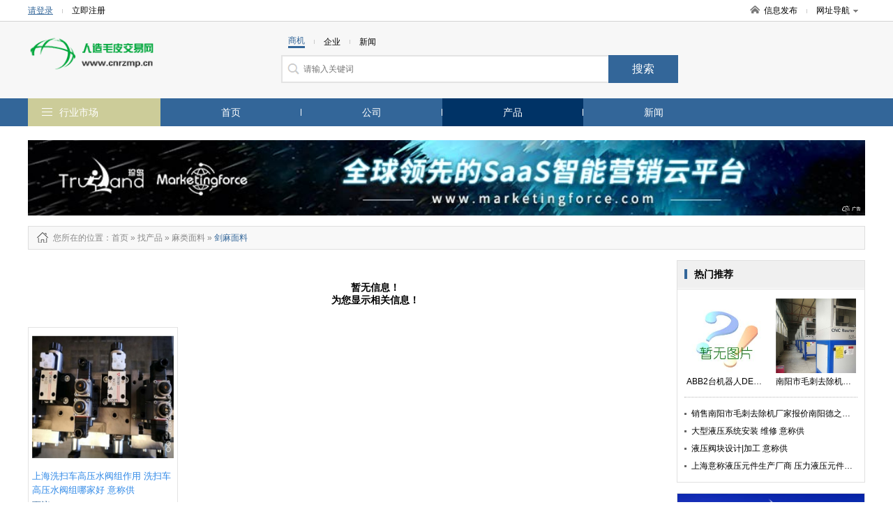

--- FILE ---
content_type: text/html; charset=utf-8
request_url: http://www.cnrzmp.cn/product-1995.html
body_size: 6222
content:
<!DOCTYPE html>
<html>
<head>
<meta http-equiv="Content-Type" content="text/html; charset=utf-8" />
<title>剑麻面料_剑麻面料型号_剑麻面料价格_剑麻面料厂家/批发-人造毛皮交易网</title>
<meta name="keywords" content="剑麻面料,剑麻面料型号,剑麻面料价格,剑麻面料厂家,剑麻面料批发"/>
<meta name="description" content="人造毛皮交易网一站式服务平台，海量剑麻面料型号、剑麻面料价格、剑麻面料厂家、剑麻面料批发等供应信息尽在这里，为您提供全面的剑麻面料商机信息，行业动态，展会信息。找剑麻面料,尽在人造毛皮交易网"/>

<link href="/site/themes/html024/css/public.css" rel="stylesheet" type="text/css">
<link href="/site/themes/html024/css/css.css" rel="stylesheet" type="text/css">
<link href="/site/themes/html024/css/css_t.css" rel="stylesheet" type="text/css">
<link href="/site/themes/html024/css/css_m.css" rel="stylesheet" type="text/css">
<link href="/site/themes/html024/css/css_q.css" rel="stylesheet" type="text/css">
<link href="/site/themes/html024/css/css/font-awesome.min.css" rel="stylesheet" type="text/css">

<link rel="stylesheet" type="text/css" href="/site/themes/html024/css/fontscss/iconfont.css"><link href="/get_color" rel="stylesheet" type="text/css">
<script src="/site/themes/html024/js/jquery-1.8.2.min.js" type="text/javascript"></script>
<script src="/site/themes/html024/js/js.js" type="text/javascript"></script>
<script type="text/javascript" src="/site/themes/html024/js/jquery.SuperSlide.2.1.1.js"></script>
</head>
<body>
<div class="dh_topbar">
    <div class="w">
        <div class="account_s_g fl">
            <span class="account_l"><a href="/login.html" rel="nofollow">请登录</a></span>
            <span class="account_line"></span>
            <span class="account_r"><a href="/register.html" rel="nofollow">立即注册</a></span>
        </div>
        <div class="account_s_g fr">
            <span class="account_home"><a href="/"><i></i>信息发布</a></span>
            <span class="account_line"></span>
            <span class="account_map"><a href="/p-res.html">网址导航<i></i></a>
                <div class="site_nav_bd clearfix">
                    <dl><dt>特色市场</dt><dd>
                                                                        <a href="/">首页</a>|
                                                <a href="/company.html">公司</a>|
                                                <a href="/product.html">产品</a>|
                                                <a href="/article.html">新闻</a>|
                          
                                                <a href="/search.html">搜索</a>
                    </dd></dl>
                    <dl><dt>热门行业</dt><dd>
                                                                        
                        <a href="/product-14.html">机械及行业设备</a>
                        | 
                                                
                        <a href="/product-7850.html">商务服务</a>
                        | 
                                                
                        <a href="/product-8.html">化工</a>
                        | 
                                                                 </dd></dl>
                </div>
            </span>
        </div>
    </div>
</div>
<div class="header">
    <div class="w clearfix">
        <!-- header logo -->

<div class="logo fl"><a href="/">
    <img src="/static/image/logo/20499.png" title=""alt="">
</a></div>
        

        <!-- header search  搜索 -->
<div class="search_box fl">
	<form action="">
		<p class="s_top pb10">
			<span class='s_word w_foucs'>商机</span>
			<span class="account_line"></span>
			<span class='s_word '>企业</span>
			<span class="account_line"></span>
			<span class='s_word '>新闻</span>
		</p>
		<div class="s_main clearfix"><input class="sh_input" type="text" placeholder="请输入关键词"  name="search" maxlength="30"><input type="submit" class="sh_btn" value="搜索" title="搜索" id="toSearch"></div>
	</form>
</div>
    </div>
</div>
<div class="navbar2">
    <!-- header 导航 -->
<div class="w">
    <span class="fl logo2"><a href="/"><img src="/static/image/logo/20499.png" title=""alt=""></a></span>
    <ul class="nav_ul1 fl">

            <li ><a href="/">首页</a></li>
            <li ><a href="/company.html">公司</a></li>
            <li  class="active" ><a href="/product.html">产品</a></li>
            <li ><a href="/article.html">新闻</a></li>
               
    </ul>
    <div class="searchBox fr">
       <form action="">
        <input type="text" placeholder="请输入搜索关键字" name="subm" class="top_sinput">
        <input type="submit" class="top_btn" value="搜索" id="toSubmit" style="margin-left:-3px">
       </form>
    </div>
    
</div>
</div>

<div class="navbar">
    <div class="w clearfix">
        <dl class="nav_all fl top_navhide">
            <dt class="hd"><i></i><span class="nav_ctit"><a href="/p-res.html">行业市场</a></span>
                    <div class="three_cate">
                        <div class="ce_list">
                        </div>
                  </div>
            </dt>
            <!-- index 分类列表 及导航-->
<dd class="bd">
    <ul class="mitem_ul" dir="rtl">
        <div dir="ltr">
                    <li class="hideli" id="0"><i class="fa-chevron-right" style="font-family: FontAwesome"></i><a href="/product-1900.html">毛纺面料 </a></li>
                    <li class="hideli" id="1"><i class="fa-chevron-right" style="font-family: FontAwesome"></i><a href="/product-1901.html">丝绸面料 </a></li>
                    <li class="hideli" id="2"><i class="fa-chevron-right" style="font-family: FontAwesome"></i><a href="/product-1902.html">麻类面料 </a></li>
                    <li class="hideli" id="3"><i class="fa-chevron-right" style="font-family: FontAwesome"></i><a href="/product-1904.html">天然纺织原料 </a></li>
                    <li class="hideli" id="4"><i class="fa-chevron-right" style="font-family: FontAwesome"></i><a href="/product-1905.html">库存纺织品 </a></li>
                    <li class="hideli" id="5"><i class="fa-chevron-right" style="font-family: FontAwesome"></i><a href="/product-1906.html">其他纺织、皮革 </a></li>
                    <li class="hideli" id="6"><i class="fa-chevron-right" style="font-family: FontAwesome"></i><a href="/product-1907.html">功能性面料 </a></li>
                    <li class="hideli" id="7"><i class="fa-chevron-right" style="font-family: FontAwesome"></i><a href="/product-1908.html">混纺、交织类面料 </a></li>
                    <li class="hideli" id="8"><i class="fa-chevron-right" style="font-family: FontAwesome"></i><a href="/product-1912.html">复合面料 </a></li>
                    <li class="hideli" id="9"><i class="fa-chevron-right" style="font-family: FontAwesome"></i><a href="/product-1913.html">绣花布 </a></li>
                    <li class="hideli" id="10"><i class="fa-chevron-right" style="font-family: FontAwesome"></i><a href="/product-1915.html">纺织设备和器材 </a></li>
                    <li class="hideli" id="11"><i class="fa-chevron-right" style="font-family: FontAwesome"></i><a href="/product-1917.html">纱线 </a></li>
                    <li class="hideli" id="12"><i class="fa-chevron-right" style="font-family: FontAwesome"></i><a href="/product-1925.html">坯布 </a></li>
                    <li class="hideli" id="13"><i class="fa-chevron-right" style="font-family: FontAwesome"></i><a href="/product-1929.html">印花、扎染布 </a></li>
                    <li class="hideli" id="14"><i class="fa-chevron-right" style="font-family: FontAwesome"></i><a href="/product-1930.html">床上用品 </a></li>
                    <li class="hideli" id="15"><i class="fa-chevron-right" style="font-family: FontAwesome"></i><a href="/product-1945.html">库存皮革及制品 </a></li>
                    <li class="hideli" id="16"><i class="fa-chevron-right" style="font-family: FontAwesome"></i><a href="/product-1946.html">纺织辅料 </a></li>
                    <li class="hideli" id="17"><i class="fa-chevron-right" style="font-family: FontAwesome"></i><a href="/product-1950.html">纺织废料 </a></li>
                    <li class="hideli" id="18"><i class="fa-chevron-right" style="font-family: FontAwesome"></i><a href="/product-1951.html">皮革废料 </a></li>
                    <li class="hideli" id="19"><i class="fa-chevron-right" style="font-family: FontAwesome"></i><a href="/product-1955.html">化学纤维 </a></li>
                    <li class="hideli" id="20"><i class="fa-chevron-right" style="font-family: FontAwesome"></i><a href="/product-1957.html">纺织皮革相关项目合作 </a></li>
                    <li class="hideli" id="21"><i class="fa-chevron-right" style="font-family: FontAwesome"></i><a href="/product-1959.html">针织面料 </a></li>
                    <li class="hideli" id="22"><i class="fa-chevron-right" style="font-family: FontAwesome"></i><a href="/product-1962.html">无纺布 </a></li>
                    <li class="hideli" id="23"><i class="fa-chevron-right" style="font-family: FontAwesome"></i><a href="/product-1967.html">皮革 </a></li>
                    <li class="hideli" id="24"><i class="fa-chevron-right" style="font-family: FontAwesome"></i><a href="/product-1970.html">皮革加工设备 </a></li>
                    <li class="hideli" id="25"><i class="fa-chevron-right" style="font-family: FontAwesome"></i><a href="/product-2016.html">纺织、皮革制品代理加... </a></li>
                    <li class="hideli" id="26"><i class="fa-chevron-right" style="font-family: FontAwesome"></i><a href="/product-2017.html">二手纺织加工设备 </a></li>
                    <li class="hideli" id="27"><i class="fa-chevron-right" style="font-family: FontAwesome"></i><a href="/product-2021.html">二手皮革加工设备 </a></li>
                    <li class="hideli" id="28"><i class="fa-chevron-right" style="font-family: FontAwesome"></i><a href="/product-2022.html">纺织用仪器 </a></li>
                    <li class="hideli" id="29"><i class="fa-chevron-right" style="font-family: FontAwesome"></i><a href="/product-2065.html">化纤面料 </a></li>
                    <li class="hideli" id="30"><i class="fa-chevron-right" style="font-family: FontAwesome"></i><a href="/product-2071.html">棉类面料 </a></li>
                    <li class="hideli" id="31"><i class="fa-chevron-right" style="font-family: FontAwesome"></i><a href="/product-2086.html">色织、提花布 </a></li>
                    <li class="hideli" id="32"><i class="fa-chevron-right" style="font-family: FontAwesome"></i><a href="/product-9274.html">皮革化学品  </a></li>
                    <li class="hideli" id="33"><i class="fa-chevron-right" style="font-family: FontAwesome"></i><a href="/product-9285.html">化纤面料、里料  </a></li>
            </div>
    </ul>
</dd>
        </dl>
        <!-- header 导航 (位置固定) -->
<ul class="nav_ul fl">
		<li ><a   href="/">首页</a></li>	<li ><a   href="/company.html">公司</a></li>	<li  class="active" ><a   href="/product.html">产品</a></li>	<li ><a   href="/article.html">新闻</a></li></ul>
    </div>
</div>



<div class="adv1000 mt20 w">
    <script><!--513-1--></script>    
    <script src="http://goapi.ssp.71360.com/ca.js"></script>
</div>
<!--main-->
<div class="w clearfix">
	
    <!--start-->
    <div class="npath mt15 mb15">
        <h2>
            <i class="np_ico"></i>您所在的位置<a href="/">：首页</a> » <a href='/product.html'>找产品</a> »

                                                            <a href="/product-1902.html"> <span  >麻类面料</span> </a> » 
                                                <a href="/product-1995.html"> <span class="orange" >剑麻面料</span> </a>  
                                </h2>
    </div>
    <div class="news-infoleft fl mb15">
    <div class="pro_itembox">
        <!-- 产品列表 -->
<ul class="prolist_ul clearfix">
<div class="zhanwuxinxi">暂无信息！</br> 为您显示相关信息！</div> 
                                            <li>
        <a href="/product-item-17930873.html" class="prol_pic"><img src="http://tyunfile.71360.com/WaterMark/UpLoadFile/shycyy/2018/9/636719324942514396/6367193249425143968116586.png" onerror="javascript:this.src='/data/public/201708/20170812/2017081219215640546.jpg';" alt="上海洗扫车高压水阀组作用 洗扫车高压水阀组哪家好 意称供"></a>
        <span class="pname mt10"><a href="/product-item-17930873.html">上海洗扫车高压水阀组作用 洗扫车高压水阀组哪家好 意称供</a></span>
        <span class="pmuch">面议</span>
    </li>
    </ul>
    </div>

    <div class="pages mt25 mb10">
            </div>
        
    </div>

     <div class="news-inforight fr">
         <!---->
            <div class="nr_rbox mb15 fr">
                <!-- 热门推荐 -->
<div class="nr_rh"><h3 class="news_h1">热门推荐</h3></div> 
                                <ul class="rep_picitem pb10 clearfix">
                                                        <li><a href="/product-item-1386367341169383040.html"><span class="recpic"><img src="/site/themes/html024/images/nopic.jpg" onerror="javascript:this.src='/data/public/201708/20170812/2017081219215640546.jpg';" alt="ABB2台机器人DEVICENET 通讯配置"></span><p class="recn">ABB2台机器人DEVICENET 通讯配置</p></a></li>
                                                                            <li><a href="/product-item-216646685.html"><span class="recpic"><img src="http://tyunfile.71360.com/UpLoadFile/nydezhixin/2019/6/636965639771678639/6369656397716786392208779.jpg" onerror="javascript:this.src='/data/public/201708/20170812/2017081219215640546.jpg';" alt="南阳市毛刺去除机哪的好批发南阳德之鑫数控设备"></span><p class="recn">南阳市毛刺去除机哪的好批发南阳德之鑫数控设备</p></a></li>
                                                                                                                                                                                                                                                                            </ul>
                <div style=" margin:0 10px; border-top:1px dotted #b6b6b6; height:1px;"></div>
                <div class="nr_ritem clearfix">
                    <ul class="clist n_clist n_clist2">
                                                                                                                                                   <li><a href="/product-item-216461560.html">销售南阳市毛刺去除机厂家报价南阳德之鑫数控设备供应</a></li>
                                                                                      <li><a href="/product-item-17930936.html">大型液压系统安装 维修 意称供</a></li>
                                                                                      <li><a href="/product-item-17930933.html">液压阀块设计|加工 意称供</a></li>
                                                                                      <li><a href="/product-item-17930889.html">上海意称液压元件生产厂商 压力液压元件供应</a></li>
                                                                                                                                               </ul>        
                </div>
                             </div>

            <div class="nr_rbox mb15 adv234 fr">
                <script><!--522-1--></script>    
                <script src="http://goapi.ssp.71360.com/ca.js"></script>   
            </div> 
            <!---->
            <div class="nr_rbox mb20 fr">
                <!-- 产品最新推荐 -->
<div class="nr_rh"><h3 class="news_h1">热门供应</h3></div>
                <div class="nr_ritem">
                    <ul class="new_np_lit">
                                         
                        <li>
                            <span class="new_npic"><a href="/product-item-17917700.html"><img src="http://tyunfile.71360.com/WaterMark/UpLoadFile/fubei/2018/11/636778708853197517/6367787088531975172552763.png" onerror="javascript:this.src='/data/public/201708/20170812/2017081219215640546.jpg';" alt="上海赋贝机电设备有限公司"></a></span>
                            <div class="new_nright">
                                <p><a href="/product-item-17917700.html">上海旋槽机生产 上海旋槽机咨询 上海旋槽机服务 赋贝供</a></p>
                                <p>价格：<b class="orange">面议</b>/普通</p>
                                <p class="f888">上海赋贝机电设备有限公司</p>
                            </div>
                        </li>

                     
                        <li>
                            <span class="new_npic"><a href="/product-item-17917698.html"><img src="http://tyunfile.71360.com/WaterMark/UpLoadFile/fubei/2018/11/636777924600898757/6367779246008987578934027.jpg" onerror="javascript:this.src='/data/public/201708/20170812/2017081219215640546.jpg';" alt="上海赋贝机电设备有限公司"></a></span>
                            <div class="new_nright">
                                <p><a href="/product-item-17917698.html">上海自动弯管机定做 上海cnc全自动弯管机报价 上海自动弯管机电话 赋贝供</a></p>
                                <p>价格：<b class="orange">面议</b>/普通</p>
                                <p class="f888">上海赋贝机电设备有限公司</p>
                            </div>
                        </li>

                     
                        <li>
                            <span class="new_npic"><a href="/product-item-17917696.html"><img src="http://tyunfile.71360.com/WaterMark/UpLoadFile/fubei/2018/12/636813323939355796/6368133239393557967569805.png" onerror="javascript:this.src='/data/public/201708/20170812/2017081219215640546.jpg';" alt="上海赋贝机电设备有限公司"></a></span>
                            <div class="new_nright">
                                <p><a href="/product-item-17917696.html">线材折弯机厂家 线材折弯机电话 线材折弯机生产 赋贝供</a></p>
                                <p>价格：<b class="orange">面议</b>/普通</p>
                                <p class="f888">上海赋贝机电设备有限公司</p>
                            </div>
                        </li>

                     
                        <li>
                            <span class="new_npic"><a href="/product-item-17911842.html"><img src="http://tyunfile.71360.com/WaterMark/UpLoadFile/fubei/2018/12/636813323939355796/6368133239393557967569805.png" onerror="javascript:this.src='/data/public/201708/20170812/2017081219215640546.jpg';" alt="上海赋贝机电设备有限公司"></a></span>
                            <div class="new_nright">
                                <p><a href="/product-item-17911842.html">上海自动线材折弯机  上海线材折弯机专业销售 赋贝供</a></p>
                                <p>价格：<b class="orange">面议</b>/普通</p>
                                <p class="f888">上海赋贝机电设备有限公司</p>
                            </div>
                        </li>

                     
                        <li>
                            <span class="new_npic"><a href="/product-item-17911839.html"><img src="http://tyunfile.71360.com/WaterMark/UpLoadFile/fubei/2018/11/636777834277592890/6367778342775928907284962.png" onerror="javascript:this.src='/data/public/201708/20170812/2017081219215640546.jpg';" alt="上海赋贝机电设备有限公司"></a></span>
                            <div class="new_nright">
                                <p><a href="/product-item-17911839.html">松江区滚波机对外加工厂 松江区不锈钢波纹管滚波机  赋贝供</a></p>
                                <p>价格：<b class="orange">面议</b>/普通</p>
                                <p class="f888">上海赋贝机电设备有限公司</p>
                            </div>
                        </li>

                     
                        <li>
                            <span class="new_npic"><a href="/product-item-17911835.html"><img src="http://tyunfile.71360.com/WaterMark/UpLoadFile/fubei/2018/7/636670912938071395/6366709129380713953970776.jpg" onerror="javascript:this.src='/data/public/201708/20170812/2017081219215640546.jpg';" alt="上海赋贝机电设备有限公司"></a></span>
                            <div class="new_nright">
                                <p><a href="/product-item-17911835.html">上海邦迪剥皮机 邦迪剥皮机哪家好  赋贝供</a></p>
                                <p>价格：<b class="orange">面议</b>/普通</p>
                                <p class="f888">上海赋贝机电设备有限公司</p>
                            </div>
                        </li>

                     
                        <li>
                            <span class="new_npic"><a href="/product-item-17911833.html"><img src="http://tyunfile.71360.com/WaterMark/UpLoadFile/fubei/2018/11/636777924600898757/6367779246008987578934027.jpg" onerror="javascript:this.src='/data/public/201708/20170812/2017081219215640546.jpg';" alt="上海赋贝机电设备有限公司"></a></span>
                            <div class="new_nright">
                                <p><a href="/product-item-17911833.html">上海自动弯管机订制 上海cnc全自动弯管机  赋贝供</a></p>
                                <p>价格：<b class="orange">面议</b>/普通</p>
                                <p class="f888">上海赋贝机电设备有限公司</p>
                            </div>
                        </li>

                     
                        <li>
                            <span class="new_npic"><a href="/product-item-17911828.html"><img src="http://tyunfile.71360.com/WaterMark/UpLoadFile/fubei/2018/11/636777930091804691/6367779300918046912667502.png" onerror="javascript:this.src='/data/public/201708/20170812/2017081219215640546.jpg';" alt="上海赋贝机电设备有限公司"></a></span>
                            <div class="new_nright">
                                <p><a href="/product-item-17911828.html">上海质量墩头机厂家直销  松江区墩头机价格和型号 赋贝供</a></p>
                                <p>价格：<b class="orange">面议</b>/普通</p>
                                <p class="f888">上海赋贝机电设备有限公司</p>
                            </div>
                        </li>

                     
                        <li>
                            <span class="new_npic"><a href="/product-item-17902535.html"><img src="http://tyunfile.71360.com/UpLoadFile/shycyy/2019/4/636899118953713045/6368991189537130455892153.jpg" onerror="javascript:this.src='/data/public/201708/20170812/2017081219215640546.jpg';" alt="上海意称液压系统有限公司"></a></span>
                            <div class="new_nright">
                                <p><a href="/product-item-17902535.html">什么是液压元件？ 什么是液压元件？ 液压元件能密封吗？意称供</a></p>
                                <p>价格：<b class="orange">面议</b>/普通</p>
                                <p class="f888">上海意称液压系统有限公司</p>
                            </div>
                        </li>

                     
                        <li>
                            <span class="new_npic"><a href="/product-item-17902523.html"><img src="http://tyunfile.71360.com/UpLoadFile/shycyy/2019/4/636899118953713045/6368991189537130455892153.jpg" onerror="javascript:this.src='/data/public/201708/20170812/2017081219215640546.jpg';" alt="上海意称液压系统有限公司"></a></span>
                            <div class="new_nright">
                                <p><a href="/product-item-17902523.html">液压元件去谁家订购？ 液压元件怎么安装？ 液压元件找谁维修？ 意称供</a></p>
                                <p>价格：<b class="orange">面议</b>/普通</p>
                                <p class="f888">上海意称液压系统有限公司</p>
                            </div>
                        </li>

                                
                                        </ul>
                </div>
            </div>
            <!---->
            <div class="nr_rbox mb20 adv300 fr">
                <script><!--519-1--></script>    
                <script src="http://goapi.ssp.71360.com/ca.js"></script>
            </div>
     </div>
    <!--end-->
    
    
</div>

<!--foot-->
<div class="foot_layout">
    <div class="w">
        <div class="f_alink">
            <p style="text-align: center;"><a href="/statement.html" target="_blank" style="color: #979797;">服务条款</a></p>
        	<p>无锡据风网络科技有限公司 <a href="http://beian.miit.gov.cn/" rel="nofollow">苏ICP备16062041号</a></p>
            <p>版权所有@人造毛皮交易网&nbsp;&nbsp;信息来源于互联网，本站不为信息真实性负责</p>
        </div>
        
    </div>
</div>

<script type="text/javascript">
    window.onscroll = function () {
        var t = document.documentElement.clientHeight + (document.documentElement.scrollTop || document.body.scrollTop);
        if(typeof(LoadclassName)!='undefined'){
            var aUl = document.getElementsByClassName(LoadclassName);      
            for (var i = 0, l = aUl.length; i < l; i++) {                
                    var _h = aUl[i].getAttribute('attr');                
                    var _load = aUl[i].getAttribute('load');   
                if(t>parseInt(_h) && _load !=1 && _h != null){
                    setTimeout("setImg(" + i + ")", 300);                         
                }
            }
        }
      
            
    };
    function getH(obj) {  
        var h = 0;  
        while (obj) {  
            h += obj.offsetTop;  
            obj = obj.offsetParent;  
        }  
        return h;  
    }  
    function setImg(index){
        var aLi =   $('.'+LoadclassName).eq(index).find('img');
        for (var j = 0; j < aLi.length; j++) {
            var src = aLi.eq(j).attr('data-src');
            aLi.eq(j).attr('src',src);
        }    
        $('.'+LoadclassName).eq(index).attr('load','1');   
    }
    window.onload = function () {  
        var modelName = "product";
        
        if(modelName ==  'index'){
            LoadclassName = 'ind_img_load';
        }else if(modelName == 'company'){
            LoadclassName = 'rec_rbox'; 
        }else{
            LoadclassName = 'floor_prolist';            
        }
        
        var aUl = document.getElementsByClassName(LoadclassName);
        for (var i = 0, l = aUl.length; i < l; i++) {
        var h = getH(aUl[i]);
        aUl[i].setAttribute('attr',h);
        }
        window.onscroll();
    };  

</script>
<!--左右浮动广告位-->
<!-- <div class="ggw-left">
    <img class="colse" src="/site/themes/html024/images/colse.png" alt="" />
    <img class="fl1" src="/site/themes/html024/images/44.jpg" alt="" />
</div>
<div class="ggw-right">
    <img class="colse" src="/site/themes/html024/images/colse.png" alt="" />
    <img class="fl2" src="/site/themes/html024/images/33.jpg" alt="" />
</div> -->

<script>
document.getElementById('toSearch').onclick = function() {
    var keywords = $('input[name="search"]').val();
    if(parseInt($("#mySelect").val()) > 0){
        var focus = $("#mySelect").val();
    }else{
        var focus = $('.w_foucs').text();
        if(focus=='企业'){
            focus=1;
        }else if(focus=='新闻'){
            focus=2;
        }else{
            focus=6;
        }
    }
    if ($.trim(keywords)== '') {
        alert('请输入搜索关键字');
        $('input[name="search"]').focus();
        $('input[name="search"]').val('');
        $('input[name="search"]').attr('placeholder', '请输入搜索关键字');
        return false;
    }
    window.location.href = "/search.html?focus=" + focus+"&keywords=" + encodeURI($.trim(keywords));
    return false;
}


document.getElementById('toSubmit').onclick = function() {
    var keywords = $('input[name="subm"]').val();
    if ($.trim(keywords)== '') {
        alert('请输入搜索关键字');
        $('input[name="subm"]').focus();
        $('input[name="subm"]').val('');
        $('input[name="subm"]').attr('placeholder', '请输入搜索关键字');
        return false;
    }
    window.location.href = "/search.html?keywords=" + encodeURI($.trim(keywords));
    return false;
}
</script>
<script type="text/javascript" src="/p-getPro.html"></script>
<!--placeholder-->
<script src="/site/themes/html024/js/jquery.placeholder.min.js" type="text/javascript" charset="utf-8"></script>
<script type="text/javascript">
    $(function(){ $('input, textarea').placeholder(); });
</script>

<style type='text/css'>.zhendao{ position: absolute; top: -999em;}</style>
</body>
</html>

--- FILE ---
content_type: text/html; charset=UTF-8
request_url: http://www.cnrzmp.cn/p-getPro.html
body_size: 4168
content:
pro=[{"id":"1900","producttypename":"\u6bdb\u7eba\u9762\u6599","children":[{"id":"2000","pid":"1900","path":"4,1900,2000","producttypename":"\u5176\u4ed6\u6bdb\u7eba\u9762\u6599","sort":"20","typeimg":null,"text":"\u5176\u4ed6\u6bdb\u7eba\u9762\u6599"},{"id":"2001","pid":"1900","path":"4,1900,2001","producttypename":"\u6bdb\u5462","sort":"20","typeimg":null,"text":"\u6bdb\u5462"},{"id":"2002","pid":"1900","path":"4,1900,2002","producttypename":"\u6bdb\u6be1","sort":"20","typeimg":null,"text":"\u6bdb\u6be1"},{"id":"2003","pid":"1900","path":"4,1900,2003","producttypename":"\u5168\u6bdb","sort":"20","typeimg":null,"text":"\u5168\u6bdb"},{"id":"2081","pid":"1900","path":"4,1900,2081","producttypename":"\u5462\u7ed2","sort":"20","typeimg":null,"text":"\u5462\u7ed2"}],"pid":"4","is_leaf":"","producttypeenname":"","content":"","sort":"20","goods_count":"","attr_ids":"","spec_ids":"","brand_ids":"","attr":"","typeimg":"","createtime":"","updatetime":"","is_system":"","disabled":""},{"id":"1901","producttypename":"\u4e1d\u7ef8\u9762\u6599","children":[{"id":"2004","pid":"1901","path":"4,1901,2004","producttypename":"\u5176\u4ed6\u4e1d\u7ef8\u9762\u6599","sort":"20","typeimg":null,"text":"\u5176\u4ed6\u4e1d\u7ef8\u9762\u6599"},{"id":"2005","pid":"1901","path":"4,1901,2005","producttypename":"\u7eba\u7c7b","sort":"20","typeimg":null,"text":"\u7eba\u7c7b"},{"id":"2006","pid":"1901","path":"4,1901,2006","producttypename":"\u9526\u7c7b","sort":"20","typeimg":null,"text":"\u9526\u7c7b"},{"id":"2007","pid":"1901","path":"4,1901,2007","producttypename":"\u7ec9\u7c7b","sort":"20","typeimg":null,"text":"\u7ec9\u7c7b"},{"id":"2008","pid":"1901","path":"4,1901,2008","producttypename":"\u7ee2\u7c7b","sort":"20","typeimg":null,"text":"\u7ee2\u7c7b"},{"id":"2009","pid":"1901","path":"4,1901,2009","producttypename":"\u7ef8\u7c7b","sort":"20","typeimg":null,"text":"\u7ef8\u7c7b"},{"id":"2010","pid":"1901","path":"4,1901,2010","producttypename":"\u7f0e\u7c7b","sort":"20","typeimg":null,"text":"\u7f0e\u7c7b"},{"id":"2080","pid":"1901","path":"4,1901,2080","producttypename":"\u4e54\u5176","sort":"20","typeimg":null,"text":"\u4e54\u5176"}],"pid":"4","is_leaf":"","producttypeenname":"","content":"","sort":"20","goods_count":"","attr_ids":"","spec_ids":"","brand_ids":"","attr":"","typeimg":"","createtime":"","updatetime":"","is_system":"","disabled":""},{"id":"1902","producttypename":"\u9ebb\u7c7b\u9762\u6599","children":[{"id":"1994","pid":"1902","path":"4,1902,1994","producttypename":"\u5176\u4ed6\u9ebb\u7c7b\u9762\u6599","sort":"20","typeimg":null,"text":"\u5176\u4ed6\u9ebb\u7c7b\u9762\u6599"},{"id":"1995","pid":"1902","path":"4,1902,1995","producttypename":"\u5251\u9ebb\u9762\u6599","sort":"20","typeimg":null,"text":"\u5251\u9ebb\u9762\u6599"},{"id":"1996","pid":"1902","path":"4,1902,1996","producttypename":"\u9ec4\u9ebb\u9762\u6599","sort":"20","typeimg":null,"text":"\u9ec4\u9ebb\u9762\u6599"},{"id":"1997","pid":"1902","path":"4,1902,1997","producttypename":"\u82ce\u9ebb\u9762\u6599","sort":"20","typeimg":null,"text":"\u82ce\u9ebb\u9762\u6599"},{"id":"1998","pid":"1902","path":"4,1902,1998","producttypename":"\u4e9a\u9ebb\u9762\u6599","sort":"20","typeimg":null,"text":"\u4e9a\u9ebb\u9762\u6599"},{"id":"1999","pid":"1902","path":"4,1902,1999","producttypename":"\u5927\u9ebb\u9762\u6599","sort":"20","typeimg":null,"text":"\u5927\u9ebb\u9762\u6599"}],"pid":"4","is_leaf":"","producttypeenname":"","content":"","sort":"20","goods_count":"","attr_ids":"","spec_ids":"","brand_ids":"","attr":"","typeimg":"","createtime":"","updatetime":"","is_system":"","disabled":""},{"id":"1904","producttypename":"\u5929\u7136\u7eba\u7ec7\u539f\u6599","children":[{"id":"1914","pid":"1904","path":"4,1904,1914","producttypename":"\u52a8\u7269\u6bdb\u9b03","sort":"20","typeimg":null,"text":"\u52a8\u7269\u6bdb\u9b03"},{"id":"1954","pid":"1904","path":"4,1904,1954","producttypename":"\u7fbd\u6bdb\u3001\u7fbd\u7ed2","sort":"20","typeimg":null,"text":"\u7fbd\u6bdb\u3001\u7fbd\u7ed2"},{"id":"1956","pid":"1904","path":"4,1904,1956","producttypename":"\u5176\u4ed6\u5929\u7136\u7eba\u7ec7\u539f\u6599","sort":"20","typeimg":null,"text":"\u5176\u4ed6\u5929\u7136\u7eba\u7ec7\u539f\u6599"},{"id":"2061","pid":"1904","path":"4,1904,2061","producttypename":"\u68c9\u82b1","sort":"20","typeimg":null,"text":"\u68c9\u82b1"},{"id":"2062","pid":"1904","path":"4,1904,2062","producttypename":"\u9ebb\u7c7b","sort":"20","typeimg":null,"text":"\u9ebb\u7c7b"},{"id":"2063","pid":"1904","path":"4,1904,2063","producttypename":"\u8695\u8327\u3001\u8695\u4e1d","sort":"20","typeimg":null,"text":"\u8695\u8327\u3001\u8695\u4e1d"}],"pid":"4","is_leaf":"","producttypeenname":"","content":"","sort":"20","goods_count":"","attr_ids":"","spec_ids":"","brand_ids":"","attr":"","typeimg":"","createtime":"","updatetime":"","is_system":"","disabled":""},{"id":"1905","producttypename":"\u5e93\u5b58\u7eba\u7ec7\u54c1","children":"","pid":"4","is_leaf":"","producttypeenname":"","content":"","sort":"20","goods_count":"","attr_ids":"","spec_ids":"","brand_ids":"","attr":"","typeimg":"","createtime":"","updatetime":"","is_system":"","disabled":""},{"id":"1906","producttypename":"\u5176\u4ed6\u7eba\u7ec7\u3001\u76ae\u9769","children":"","pid":"4","is_leaf":"","producttypeenname":"","content":"","sort":"20","goods_count":"","attr_ids":"","spec_ids":"","brand_ids":"","attr":"","typeimg":"","createtime":"","updatetime":"","is_system":"","disabled":""},{"id":"1907","producttypename":"\u529f\u80fd\u6027\u9762\u6599","children":"","pid":"4","is_leaf":"","producttypeenname":"","content":"","sort":"20","goods_count":"","attr_ids":"","spec_ids":"","brand_ids":"","attr":"","typeimg":"","createtime":"","updatetime":"","is_system":"","disabled":""},{"id":"1908","producttypename":"\u6df7\u7eba\u3001\u4ea4\u7ec7\u7c7b\u9762\u6599","children":[{"id":"9247","pid":"1908","path":"4,1908,9247","producttypename":"\u68c9\u9ebb\u6df7\u7eba ","sort":"20","typeimg":null,"text":"\u68c9\u9ebb\u6df7\u7eba "},{"id":"9248","pid":"1908","path":"4,1908,9248","producttypename":"\u68c9\u6bdb\u6df7\u7eba","sort":"20","typeimg":null,"text":"\u68c9\u6bdb\u6df7\u7eba"},{"id":"9249","pid":"1908","path":"4,1908,9249","producttypename":"\u5316\u7ea4\u7c7b\u6df7\u7eba ","sort":"20","typeimg":null,"text":"\u5316\u7ea4\u7c7b\u6df7\u7eba "},{"id":"9250","pid":"1908","path":"4,1908,9250","producttypename":"\u6da4\u68c9\u6df7\u7eba ","sort":"20","typeimg":null,"text":"\u6da4\u68c9\u6df7\u7eba "},{"id":"9252","pid":"1908","path":"4,1908,9252","producttypename":"\u5176\u4ed6\u6df7\u7eba\u3001\u4ea4\u7ec7\u7c7b\u9762\u6599 ","sort":"20","typeimg":null,"text":"\u5176\u4ed6\u6df7\u7eba\u3001\u4ea4\u7ec7\u7c7b\u9762\u6599 "}],"pid":"4","is_leaf":"","producttypeenname":"","content":"","sort":"20","goods_count":"","attr_ids":"","spec_ids":"","brand_ids":"","attr":"","typeimg":"","createtime":"","updatetime":"","is_system":"","disabled":""},{"id":"1912","producttypename":"\u590d\u5408\u9762\u6599","children":"","pid":"4","is_leaf":"","producttypeenname":"","content":"","sort":"20","goods_count":"","attr_ids":"","spec_ids":"","brand_ids":"","attr":"","typeimg":"","createtime":"","updatetime":"","is_system":"","disabled":""},{"id":"1913","producttypename":"\u7ee3\u82b1\u5e03","children":"","pid":"4","is_leaf":"","producttypeenname":"","content":"","sort":"20","goods_count":"","attr_ids":"","spec_ids":"","brand_ids":"","attr":"","typeimg":"","createtime":"","updatetime":"","is_system":"","disabled":""},{"id":"1915","producttypename":"\u7eba\u7ec7\u8bbe\u5907\u548c\u5668\u6750","children":[{"id":"1916","pid":"1915","path":"4,1915,1916","producttypename":"\u68c9\u9ebb\u6bdb\u521d\u52a0\u5de5\u8bbe\u5907","sort":"20","typeimg":null,"text":"\u68c9\u9ebb\u6bdb\u521d\u52a0\u5de5\u8bbe\u5907"},{"id":"1942","pid":"1915","path":"4,1915,1942","producttypename":"\u5370\u67d3\u6574\u673a\u68b0\u4e0e\u8bbe\u5907","sort":"20","typeimg":null,"text":"\u5370\u67d3\u6574\u673a\u68b0\u4e0e\u8bbe\u5907"},{"id":"1944","pid":"1915","path":"4,1915,1944","producttypename":"\u5176\u4ed6\u7eba\u7ec7\u8bbe\u5907\u548c\u5668\u6750","sort":"20","typeimg":null,"text":"\u5176\u4ed6\u7eba\u7ec7\u8bbe\u5907\u548c\u5668\u6750"},{"id":"2046","pid":"1915","path":"4,1915,2046","producttypename":"\u5316\u7ea4\u673a\u68b0","sort":"20","typeimg":null,"text":"\u5316\u7ea4\u673a\u68b0"},{"id":"2218","pid":"1915","path":"4,1915,2218","producttypename":"\u7eba\u7eb1\u8bbe\u5907(\u7eba\u673a)","sort":"20","typeimg":null,"text":"\u7eba\u7eb1\u8bbe\u5907(\u7eba\u673a)"},{"id":"2219","pid":"1915","path":"4,1915,2219","producttypename":"\u7ec7\u9020\u673a\u68b0","sort":"20","typeimg":null,"text":"\u7ec7\u9020\u673a\u68b0"},{"id":"2220","pid":"1915","path":"4,1915,2220","producttypename":"\u975e\u7ec7\u9020\u5e03\u673a\u68b0","sort":"20","typeimg":null,"text":"\u975e\u7ec7\u9020\u5e03\u673a\u68b0"},{"id":"2221","pid":"1915","path":"4,1915,2221","producttypename":"\u9488\u7ec7\u673a\u68b0","sort":"20","typeimg":null,"text":"\u9488\u7ec7\u673a\u68b0"},{"id":"2223","pid":"1915","path":"4,1915,2223","producttypename":"\u7eba\u673a\u914d\u4ef6","sort":"20","typeimg":null,"text":"\u7eba\u673a\u914d\u4ef6"},{"id":"2984","pid":"1915","path":"4,1915,2984","producttypename":"\u7edc\u7b52\u5e76\u637b\u673a\u68b0","sort":"20","typeimg":null,"text":"\u7edc\u7b52\u5e76\u637b\u673a\u68b0"},{"id":"2985","pid":"1915","path":"4,1915,2985","producttypename":"\u7279\u79cd\u7ec7\u673a","sort":"20","typeimg":null,"text":"\u7279\u79cd\u7ec7\u673a"},{"id":"2986","pid":"1915","path":"4,1915,2986","producttypename":"\u5316\u7ea4\u673a\u68b0","sort":"20","typeimg":null,"text":"\u5316\u7ea4\u673a\u68b0"},{"id":"2987","pid":"1915","path":"4,1915,2987","producttypename":"\u7eba\u7ec7\u8f85\u52a9\u8bbe\u5907","sort":"20","typeimg":null,"text":"\u7eba\u7ec7\u8f85\u52a9\u8bbe\u5907"},{"id":"2988","pid":"1915","path":"4,1915,2988","producttypename":"\u7eba\u7ec7\u5668\u6750","sort":"20","typeimg":null,"text":"\u7eba\u7ec7\u5668\u6750"},{"id":"2989","pid":"1915","path":"4,1915,2989","producttypename":"\u7eba\u7ec7\u914d\u5957\u7535\u6c14\u4eea\u8868\u8bbe\u5907","sort":"20","typeimg":null,"text":"\u7eba\u7ec7\u914d\u5957\u7535\u6c14\u4eea\u8868\u8bbe\u5907"}],"pid":"4","is_leaf":"","producttypeenname":"","content":"","sort":"20","goods_count":"","attr_ids":"","spec_ids":"","brand_ids":"","attr":"","typeimg":"","createtime":"","updatetime":"","is_system":"","disabled":""},{"id":"1917","producttypename":"\u7eb1\u7ebf","children":[{"id":"1918","pid":"1917","path":"4,1917,1918","producttypename":"\u68c9\u7eba\u7eb1","sort":"20","typeimg":null,"text":"\u68c9\u7eba\u7eb1"},{"id":"1919","pid":"1917","path":"4,1917,1919","producttypename":"\u9ebb\u7eba\u7eb1","sort":"20","typeimg":null,"text":"\u9ebb\u7eba\u7eb1"},{"id":"1920","pid":"1917","path":"4,1917,1920","producttypename":"\u6bdb\u7eba\u7eb1","sort":"20","typeimg":null,"text":"\u6bdb\u7eba\u7eb1"},{"id":"1921","pid":"1917","path":"4,1917,1921","producttypename":"\u7ee2\u7eba\u7eb1","sort":"20","typeimg":null,"text":"\u7ee2\u7eba\u7eb1"},{"id":"1922","pid":"1917","path":"4,1917,1922","producttypename":"\u5316\u7ea4\u7eb1","sort":"20","typeimg":null,"text":"\u5316\u7ea4\u7eb1"},{"id":"1923","pid":"1917","path":"4,1917,1923","producttypename":"\u6df7\u7eba\u3001\u5408\u80a1\u7eb1","sort":"20","typeimg":null,"text":"\u6df7\u7eba\u3001\u5408\u80a1\u7eb1"},{"id":"1924","pid":"1917","path":"4,1917,1924","producttypename":"\u5176\u4ed6\u7eb1\u7ebf","sort":"20","typeimg":null,"text":"\u5176\u4ed6\u7eb1\u7ebf"},{"id":"1978","pid":"1917","path":"4,1917,1978","producttypename":"\u82b1\u5f0f\u7eb1","sort":"20","typeimg":null,"text":"\u82b1\u5f0f\u7eb1"}],"pid":"4","is_leaf":"","producttypeenname":"","content":"","sort":"20","goods_count":"","attr_ids":"","spec_ids":"","brand_ids":"","attr":"","typeimg":"","createtime":"","updatetime":"","is_system":"","disabled":""},{"id":"1925","producttypename":"\u576f\u5e03","children":[{"id":"1926","pid":"1925","path":"4,1925,1926","producttypename":"\u68c9\u576f\u5e03","sort":"20","typeimg":null,"text":"\u68c9\u576f\u5e03"},{"id":"1927","pid":"1925","path":"4,1925,1927","producttypename":"\u6df7\u7eba\u576f\u5e03","sort":"20","typeimg":null,"text":"\u6df7\u7eba\u576f\u5e03"},{"id":"1928","pid":"1925","path":"4,1925,1928","producttypename":"\u5176\u4ed6\u576f\u5e03","sort":"20","typeimg":null,"text":"\u5176\u4ed6\u576f\u5e03"},{"id":"1958","pid":"1925","path":"4,1925,1958","producttypename":"\u5316\u7ea4\u576f\u5e03","sort":"20","typeimg":null,"text":"\u5316\u7ea4\u576f\u5e03"},{"id":"2070","pid":"1925","path":"4,1925,2070","producttypename":"\u9ebb\u576f\u5e03","sort":"20","typeimg":null,"text":"\u9ebb\u576f\u5e03"}],"pid":"4","is_leaf":"","producttypeenname":"","content":"","sort":"20","goods_count":"","attr_ids":"","spec_ids":"","brand_ids":"","attr":"","typeimg":"","createtime":"","updatetime":"","is_system":"","disabled":""},{"id":"1929","producttypename":"\u5370\u82b1\u3001\u624e\u67d3\u5e03","children":"","pid":"4","is_leaf":"","producttypeenname":"","content":"","sort":"20","goods_count":"","attr_ids":"","spec_ids":"","brand_ids":"","attr":"","typeimg":"","createtime":"","updatetime":"","is_system":"","disabled":""},{"id":"1930","producttypename":"\u5e8a\u4e0a\u7528\u54c1","children":[{"id":"1979","pid":"1930","path":"4,1930,1979","producttypename":"\u51c9\u5e2d","sort":"20","typeimg":null,"text":"\u51c9\u5e2d"},{"id":"5245","pid":"1930","path":"4,1930,5245","producttypename":"\u6bdb\u6bef\u3001\u7ed2\u6bef\u3001\u6bdb\u5dfe\u6bef","sort":"20","typeimg":null,"text":"\u6bdb\u6bef\u3001\u7ed2\u6bef\u3001\u6bdb\u5dfe\u6bef"},{"id":"5246","pid":"1930","path":"4,1930,5246","producttypename":"\u88ab\u5b50\u3001\u8695\u4e1d\u88ab\u3001\u7fbd\u7ed2\u88ab","sort":"20","typeimg":null,"text":"\u88ab\u5b50\u3001\u8695\u4e1d\u88ab\u3001\u7fbd\u7ed2\u88ab"},{"id":"5247","pid":"1930","path":"4,1930,5247","producttypename":"\u5e8a\u5355\u3001\u88ab\u5355","sort":"20","typeimg":null,"text":"\u5e8a\u5355\u3001\u88ab\u5355"},{"id":"5248","pid":"1930","path":"4,1930,5248","producttypename":"\u6795\u82af\u3001\u4fdd\u5065\u6795","sort":"20","typeimg":null,"text":"\u6795\u82af\u3001\u4fdd\u5065\u6795"},{"id":"5249","pid":"1930","path":"4,1930,5249","producttypename":"\u5e8a\u54c1\u5957\u4ef6\u3001\u56db\u4ef6\u5957\u3001\u591a\u4ef6\u5957","sort":"20","typeimg":null,"text":"\u5e8a\u54c1\u5957\u4ef6\u3001\u56db\u4ef6\u5957\u3001\u591a\u4ef6\u5957"},{"id":"5250","pid":"1930","path":"4,1930,5250","producttypename":"\u5176\u4ed6\u5e8a\u4e0a\u7528\u54c1","sort":"20","typeimg":null,"text":"\u5176\u4ed6\u5e8a\u4e0a\u7528\u54c1"},{"id":"5261","pid":"1930","path":"4,1930,5261","producttypename":"\u5e8a\u8925\u3001\u57ab\u88ab","sort":"20","typeimg":null,"text":"\u5e8a\u8925\u3001\u57ab\u88ab"},{"id":"5271","pid":"1930","path":"4,1930,5271","producttypename":"\u868a\u5e10\u3001\u5e8a\u5e54","sort":"20","typeimg":null,"text":"\u868a\u5e10\u3001\u5e8a\u5e54"},{"id":"5273","pid":"1930","path":"4,1930,5273","producttypename":"\u6795\u5957","sort":"20","typeimg":null,"text":"\u6795\u5957"},{"id":"5274","pid":"1930","path":"4,1930,5274","producttypename":"\u5e8a\u7f69\u3001\u5e8a\u7b20\u3001\u5e8a\u88d9","sort":"20","typeimg":null,"text":"\u5e8a\u7f69\u3001\u5e8a\u7b20\u3001\u5e8a\u88d9"},{"id":"5275","pid":"1930","path":"4,1930,5275","producttypename":"\u88ab\u5957","sort":"20","typeimg":null,"text":"\u88ab\u5957"}],"pid":"4","is_leaf":"","producttypeenname":"","content":"","sort":"20","goods_count":"","attr_ids":"","spec_ids":"","brand_ids":"","attr":"","typeimg":"","createtime":"","updatetime":"","is_system":"","disabled":""},{"id":"1945","producttypename":"\u5e93\u5b58\u76ae\u9769\u53ca\u5236\u54c1","children":"","pid":"4","is_leaf":"","producttypeenname":"","content":"","sort":"20","goods_count":"","attr_ids":"","spec_ids":"","brand_ids":"","attr":"","typeimg":"","createtime":"","updatetime":"","is_system":"","disabled":""},{"id":"1946","producttypename":"\u7eba\u7ec7\u8f85\u6599","children":[{"id":"9253","pid":"1946","path":"4,1946,9253","producttypename":"\u7eba\u7ec7\u586b\u5145\u7269 ","sort":"20","typeimg":null,"text":"\u7eba\u7ec7\u586b\u5145\u7269 "},{"id":"9263","pid":"1946","path":"4,1946,9263","producttypename":"\u5e26\u3001\u7ef3\u3001\u7ebf ","sort":"20","typeimg":null,"text":"\u5e26\u3001\u7ef3\u3001\u7ebf "},{"id":"9264","pid":"1946","path":"4,1946,9264","producttypename":"\u6d41\u82cf\u3001\u7a57 ","sort":"20","typeimg":null,"text":"\u6d41\u82cf\u3001\u7a57 "},{"id":"9271","pid":"1946","path":"4,1946,9271","producttypename":"\u5176\u4ed6\u7eba\u7ec7\u8f85\u6599 ","sort":"20","typeimg":null,"text":"\u5176\u4ed6\u7eba\u7ec7\u8f85\u6599 "}],"pid":"4","is_leaf":"","producttypeenname":"","content":"","sort":"20","goods_count":"","attr_ids":"","spec_ids":"","brand_ids":"","attr":"","typeimg":"","createtime":"","updatetime":"","is_system":"","disabled":""},{"id":"1950","producttypename":"\u7eba\u7ec7\u5e9f\u6599","children":[{"id":"5129","pid":"1950","path":"4,1950,5129","producttypename":"\u5176\u4ed6\u7eba\u7ec7\u5e9f\u6599","sort":"20","typeimg":null,"text":"\u5176\u4ed6\u7eba\u7ec7\u5e9f\u6599"},{"id":"5130","pid":"1950","path":"4,1950,5130","producttypename":"\u5e9f\u5316\u7ea4","sort":"20","typeimg":null,"text":"\u5e9f\u5316\u7ea4"},{"id":"5131","pid":"1950","path":"4,1950,5131","producttypename":"\u5e9f\u5e03","sort":"20","typeimg":null,"text":"\u5e9f\u5e03"},{"id":"5132","pid":"1950","path":"4,1950,5132","producttypename":"\u5e9f\u68c9","sort":"20","typeimg":null,"text":"\u5e9f\u68c9"},{"id":"9273","pid":"1950","path":"4,1950,9273","producttypename":"\u5e9f\u6bdb\u7ed2 ","sort":"20","typeimg":null,"text":"\u5e9f\u6bdb\u7ed2 "}],"pid":"4","is_leaf":"","producttypeenname":"","content":"","sort":"20","goods_count":"","attr_ids":"","spec_ids":"","brand_ids":"","attr":"","typeimg":"","createtime":"","updatetime":"","is_system":"","disabled":""},{"id":"1951","producttypename":"\u76ae\u9769\u5e9f\u6599","children":[{"id":"5127","pid":"1951","path":"4,1951,5127","producttypename":"\u5176\u4ed6\u76ae\u9769\u5e9f\u6599","sort":"20","typeimg":null,"text":"\u5176\u4ed6\u76ae\u9769\u5e9f\u6599"},{"id":"5128","pid":"1951","path":"4,1951,5128","producttypename":"\u771f\u76ae\u5e9f\u6599","sort":"20","typeimg":null,"text":"\u771f\u76ae\u5e9f\u6599"}],"pid":"4","is_leaf":"","producttypeenname":"","content":"","sort":"20","goods_count":"","attr_ids":"","spec_ids":"","brand_ids":"","attr":"","typeimg":"","createtime":"","updatetime":"","is_system":"","disabled":""},{"id":"1955","producttypename":"\u5316\u5b66\u7ea4\u7ef4","children":[{"id":"3681","pid":"1955","path":"4,1955,3681","producttypename":"\u5176\u4ed6\u5316\u5b66\u7ea4\u7ef4","sort":"20","typeimg":null,"text":"\u5176\u4ed6\u5316\u5b66\u7ea4\u7ef4"},{"id":"3682","pid":"1955","path":"4,1955,3682","producttypename":"\u4eba\u9020\u7ea4\u7ef4","sort":"20","typeimg":null,"text":"\u4eba\u9020\u7ea4\u7ef4"},{"id":"3683","pid":"1955","path":"4,1955,3683","producttypename":"\u529f\u80fd\u7ea4\u7ef4","sort":"20","typeimg":null,"text":"\u529f\u80fd\u7ea4\u7ef4"},{"id":"3684","pid":"1955","path":"4,1955,3684","producttypename":"\u7ef4\u7eb6\u7ea4\u7ef4","sort":"20","typeimg":null,"text":"\u7ef4\u7eb6\u7ea4\u7ef4"},{"id":"3685","pid":"1955","path":"4,1955,3685","producttypename":"\u4e19\u7eb6\u7ea4\u7ef4","sort":"20","typeimg":null,"text":"\u4e19\u7eb6\u7ea4\u7ef4"},{"id":"3686","pid":"1955","path":"4,1955,3686","producttypename":"\u6c28\u7eb6\u7ea4\u7ef4","sort":"20","typeimg":null,"text":"\u6c28\u7eb6\u7ea4\u7ef4"},{"id":"3687","pid":"1955","path":"4,1955,3687","producttypename":"\u8148\u7eb6\u7ea4\u7ef4","sort":"20","typeimg":null,"text":"\u8148\u7eb6\u7ea4\u7ef4"},{"id":"3688","pid":"1955","path":"4,1955,3688","producttypename":"\u9526\u7eb6\u7ea4\u7ef4","sort":"20","typeimg":null,"text":"\u9526\u7eb6\u7ea4\u7ef4"},{"id":"3689","pid":"1955","path":"4,1955,3689","producttypename":"\u6da4\u7eb6\u7ea4\u7ef4","sort":"20","typeimg":null,"text":"\u6da4\u7eb6\u7ea4\u7ef4"},{"id":"3690","pid":"1955","path":"4,1955,3690","producttypename":"\u5207\u7247","sort":"20","typeimg":null,"text":"\u5207\u7247"}],"pid":"4","is_leaf":"","producttypeenname":"","content":"","sort":"20","goods_count":"","attr_ids":"","spec_ids":"","brand_ids":"","attr":"","typeimg":"","createtime":"","updatetime":"","is_system":"","disabled":""},{"id":"1957","producttypename":"\u7eba\u7ec7\u76ae\u9769\u76f8\u5173\u9879\u76ee\u5408\u4f5c","children":"","pid":"4","is_leaf":"","producttypeenname":"","content":"","sort":"20","goods_count":"","attr_ids":"","spec_ids":"","brand_ids":"","attr":"","typeimg":"","createtime":"","updatetime":"","is_system":"","disabled":""},{"id":"1959","producttypename":"\u9488\u7ec7\u9762\u6599","children":[{"id":"1903","pid":"1959","path":"4,1959,1903","producttypename":"\u5176\u4ed6\u9488\u7ec7\u9762\u6599","sort":"20","typeimg":null,"text":"\u5176\u4ed6\u9488\u7ec7\u9762\u6599"},{"id":"1960","pid":"1959","path":"4,1959,1960","producttypename":"\u7f51\u773c\u5e03","sort":"20","typeimg":null,"text":"\u7f51\u773c\u5e03"},{"id":"1961","pid":"1959","path":"4,1959,1961","producttypename":"\u7ed2\u5e03","sort":"20","typeimg":null,"text":"\u7ed2\u5e03"},{"id":"2051","pid":"1959","path":"4,1959,2051","producttypename":"\u6c57\u5e03","sort":"20","typeimg":null,"text":"\u6c57\u5e03"},{"id":"2083","pid":"1959","path":"4,1959,2083","producttypename":"\u6bdb\u5708\u5e03","sort":"20","typeimg":null,"text":"\u6bdb\u5708\u5e03"},{"id":"2084","pid":"1959","path":"4,1959,2084","producttypename":"\u6bdb\u5dfe\u5e03","sort":"20","typeimg":null,"text":"\u6bdb\u5dfe\u5e03"},{"id":"2085","pid":"1959","path":"4,1959,2085","producttypename":"\u7f57\u7eb9\u5e03","sort":"20","typeimg":null,"text":"\u7f57\u7eb9\u5e03"}],"pid":"4","is_leaf":"","producttypeenname":"","content":"","sort":"20","goods_count":"","attr_ids":"","spec_ids":"","brand_ids":"","attr":"","typeimg":"","createtime":"","updatetime":"","is_system":"","disabled":""},{"id":"1962","producttypename":"\u65e0\u7eba\u5e03","children":[{"id":"1909","pid":"1962","path":"4,1962,1909","producttypename":"\u5176\u4ed6\u65e0\u7eba\u5e03","sort":"20","typeimg":null,"text":"\u5176\u4ed6\u65e0\u7eba\u5e03"},{"id":"1963","pid":"1962","path":"4,1962,1963","producttypename":"\u9488\u523a\u65e0\u7eba\u5e03","sort":"20","typeimg":null,"text":"\u9488\u523a\u65e0\u7eba\u5e03"},{"id":"1964","pid":"1962","path":"4,1962,1964","producttypename":"\u6c34\u523a\u65e0\u7eba\u5e03","sort":"20","typeimg":null,"text":"\u6c34\u523a\u65e0\u7eba\u5e03"},{"id":"2058","pid":"1962","path":"4,1962,2058","producttypename":"\u7eba\u7c98\u65e0\u7eba\u5e03","sort":"20","typeimg":null,"text":"\u7eba\u7c98\u65e0\u7eba\u5e03"},{"id":"2059","pid":"1962","path":"4,1962,2059","producttypename":"\u7194\u55b7\u65e0\u7eba\u5e03","sort":"20","typeimg":null,"text":"\u7194\u55b7\u65e0\u7eba\u5e03"},{"id":"2082","pid":"1962","path":"4,1962,2082","producttypename":"\u70ed\u8f67\u65e0\u7eba\u5e03","sort":"20","typeimg":null,"text":"\u70ed\u8f67\u65e0\u7eba\u5e03"}],"pid":"4","is_leaf":"","producttypeenname":"","content":"","sort":"20","goods_count":"","attr_ids":"","spec_ids":"","brand_ids":"","attr":"","typeimg":"","createtime":"","updatetime":"","is_system":"","disabled":""},{"id":"1967","producttypename":"\u76ae\u9769","children":[{"id":"1899","pid":"1967","path":"4,1967,1899","producttypename":"\u5176\u4ed6\u76ae\u9769","sort":"20","typeimg":null,"text":"\u5176\u4ed6\u76ae\u9769"},{"id":"1910","pid":"1967","path":"4,1967,1910","producttypename":"\u5408\u6210\u9769","sort":"20","typeimg":null,"text":"\u5408\u6210\u9769"},{"id":"1911","pid":"1967","path":"4,1967,1911","producttypename":"\u4eba\u9020\u6bdb\u76ae","sort":"20","typeimg":null,"text":"\u4eba\u9020\u6bdb\u76ae"},{"id":"1968","pid":"1967","path":"4,1967,1968","producttypename":"\u4eba\u9020\u9769","sort":"20","typeimg":null,"text":"\u4eba\u9020\u9769"},{"id":"1969","pid":"1967","path":"4,1967,1969","producttypename":"\u725b\u76ae\u9769","sort":"20","typeimg":null,"text":"\u725b\u76ae\u9769"},{"id":"2029","pid":"1967","path":"4,1967,2029","producttypename":"\u9a6c\u76ae\u9769","sort":"20","typeimg":null,"text":"\u9a6c\u76ae\u9769"},{"id":"2030","pid":"1967","path":"4,1967,2030","producttypename":"\u7f8a\u76ae\u9769","sort":"20","typeimg":null,"text":"\u7f8a\u76ae\u9769"},{"id":"2031","pid":"1967","path":"4,1967,2031","producttypename":"\u732a\u76ae\u9769","sort":"20","typeimg":null,"text":"\u732a\u76ae\u9769"},{"id":"2064","pid":"1967","path":"4,1967,2064","producttypename":"\u751f\u76ae\u3001\u6bdb\u76ae","sort":"20","typeimg":null,"text":"\u751f\u76ae\u3001\u6bdb\u76ae"}],"pid":"4","is_leaf":"","producttypeenname":"","content":"","sort":"20","goods_count":"","attr_ids":"","spec_ids":"","brand_ids":"","attr":"","typeimg":"","createtime":"","updatetime":"","is_system":"","disabled":""},{"id":"1970","producttypename":"\u76ae\u9769\u52a0\u5de5\u8bbe\u5907","children":[{"id":"1973","pid":"1970","path":"4,1970,1973","producttypename":"\u6324\u6c34\u673a","sort":"20","typeimg":null,"text":"\u6324\u6c34\u673a"},{"id":"2217","pid":"1970","path":"4,1970,2217","producttypename":"\u5176\u4ed6\u76ae\u9769\u52a0\u5de5\u8bbe\u5907","sort":"20","typeimg":null,"text":"\u5176\u4ed6\u76ae\u9769\u52a0\u5de5\u8bbe\u5907"},{"id":"2306","pid":"1970","path":"4,1970,2306","producttypename":"\u88c1\u65ad\u673a","sort":"20","typeimg":null,"text":"\u88c1\u65ad\u673a"},{"id":"2307","pid":"1970","path":"4,1970,2307","producttypename":"\u523b\u6966\u673a","sort":"20","typeimg":null,"text":"\u523b\u6966\u673a"},{"id":"2309","pid":"1970","path":"4,1970,2309","producttypename":"\u91cf\u9769\u673a","sort":"20","typeimg":null,"text":"\u91cf\u9769\u673a"},{"id":"2310","pid":"1970","path":"4,1970,2310","producttypename":"\u5256\u5c42\u673a","sort":"20","typeimg":null,"text":"\u5256\u5c42\u673a"},{"id":"2311","pid":"1970","path":"4,1970,2311","producttypename":"\u7247\u76ae\u673a","sort":"20","typeimg":null,"text":"\u7247\u76ae\u673a"},{"id":"2312","pid":"1970","path":"4,1970,2312","producttypename":"\u538b\u82b1\u673a","sort":"20","typeimg":null,"text":"\u538b\u82b1\u673a"},{"id":"2961","pid":"1970","path":"4,1970,2961","producttypename":"\u51b2\u5b54\u673a","sort":"20","typeimg":null,"text":"\u51b2\u5b54\u673a"},{"id":"3146","pid":"1970","path":"4,1970,3146","producttypename":"\u76ae\u9769\u52a0\u5de5\u8bbe\u5907\u914d\u4ef6","sort":"20","typeimg":null,"text":"\u76ae\u9769\u52a0\u5de5\u8bbe\u5907\u914d\u4ef6"}],"pid":"4","is_leaf":"","producttypeenname":"","content":"","sort":"20","goods_count":"","attr_ids":"","spec_ids":"","brand_ids":"","attr":"","typeimg":"","createtime":"","updatetime":"","is_system":"","disabled":""},{"id":"2016","producttypename":"\u7eba\u7ec7\u3001\u76ae\u9769\u5236\u54c1\u4ee3\u7406\u52a0\u76df","children":"","pid":"4","is_leaf":"","producttypeenname":"","content":"","sort":"20","goods_count":"","attr_ids":"","spec_ids":"","brand_ids":"","attr":"","typeimg":"","createtime":"","updatetime":"","is_system":"","disabled":""},{"id":"2017","producttypename":"\u4e8c\u624b\u7eba\u7ec7\u52a0\u5de5\u8bbe\u5907","children":"","pid":"4","is_leaf":"","producttypeenname":"","content":"","sort":"20","goods_count":"","attr_ids":"","spec_ids":"","brand_ids":"","attr":"","typeimg":"","createtime":"","updatetime":"","is_system":"","disabled":""},{"id":"2021","producttypename":"\u4e8c\u624b\u76ae\u9769\u52a0\u5de5\u8bbe\u5907","children":"","pid":"4","is_leaf":"","producttypeenname":"","content":"","sort":"20","goods_count":"","attr_ids":"","spec_ids":"","brand_ids":"","attr":"","typeimg":"","createtime":"","updatetime":"","is_system":"","disabled":""},{"id":"2022","producttypename":"\u7eba\u7ec7\u7528\u4eea\u5668","children":"","pid":"4","is_leaf":"","producttypeenname":"","content":"","sort":"20","goods_count":"","attr_ids":"","spec_ids":"","brand_ids":"","attr":"","typeimg":"","createtime":"","updatetime":"","is_system":"","disabled":""},{"id":"2065","producttypename":"\u5316\u7ea4\u9762\u6599","children":[{"id":"2066","pid":"2065","path":"4,2065,2066","producttypename":"\u6da4\u7eb6\u9762\u6599","sort":"20","typeimg":null,"text":"\u6da4\u7eb6\u9762\u6599"},{"id":"2067","pid":"2065","path":"4,2065,2067","producttypename":"\u5c3c\u9f99\u9762\u6599","sort":"20","typeimg":null,"text":"\u5c3c\u9f99\u9762\u6599"},{"id":"2068","pid":"2065","path":"4,2065,2068","producttypename":"\u7c98\u80f6(\u4eba\u68c9)\u9762\u6599","sort":"20","typeimg":null,"text":"\u7c98\u80f6(\u4eba\u68c9)\u9762\u6599"},{"id":"2069","pid":"2065","path":"4,2065,2069","producttypename":"\u5176\u4ed6\u5316\u7ea4\u9762\u6599","sort":"20","typeimg":null,"text":"\u5176\u4ed6\u5316\u7ea4\u9762\u6599"}],"pid":"4","is_leaf":"","producttypeenname":"","content":"","sort":"20","goods_count":"","attr_ids":"","spec_ids":"","brand_ids":"","attr":"","typeimg":"","createtime":"","updatetime":"","is_system":"","disabled":""},{"id":"2071","producttypename":"\u68c9\u7c7b\u9762\u6599","children":[{"id":"2072","pid":"2071","path":"4,2071,2072","producttypename":"\u7eb1\u5361","sort":"20","typeimg":null,"text":"\u7eb1\u5361"},{"id":"2073","pid":"2071","path":"4,2071,2073","producttypename":"\u5e06\u5e03","sort":"20","typeimg":null,"text":"\u5e06\u5e03"},{"id":"2074","pid":"2071","path":"4,2071,2074","producttypename":"\u706f\u82af\u7ed2","sort":"20","typeimg":null,"text":"\u706f\u82af\u7ed2"},{"id":"2075","pid":"2071","path":"4,2071,2075","producttypename":"\u5e9c\u7ef8","sort":"20","typeimg":null,"text":"\u5e9c\u7ef8"},{"id":"2076","pid":"2071","path":"4,2071,2076","producttypename":"\u8d21\u7f0e","sort":"20","typeimg":null,"text":"\u8d21\u7f0e"},{"id":"2077","pid":"2071","path":"4,2071,2077","producttypename":"\u5e73\u5e03","sort":"20","typeimg":null,"text":"\u5e73\u5e03"},{"id":"2078","pid":"2071","path":"4,2071,2078","producttypename":"\u5176\u4ed6\u68c9\u7c7b\u9762\u6599","sort":"20","typeimg":null,"text":"\u5176\u4ed6\u68c9\u7c7b\u9762\u6599"},{"id":"2079","pid":"2071","path":"4,2071,2079","producttypename":"\u725b\u4ed4\u9762\u6599","sort":"20","typeimg":null,"text":"\u725b\u4ed4\u9762\u6599"}],"pid":"4","is_leaf":"","producttypeenname":"","content":"","sort":"20","goods_count":"","attr_ids":"","spec_ids":"","brand_ids":"","attr":"","typeimg":"","createtime":"","updatetime":"","is_system":"","disabled":""},{"id":"2086","producttypename":"\u8272\u7ec7\u3001\u63d0\u82b1\u5e03","children":"","pid":"4","is_leaf":"","producttypeenname":"","content":"","sort":"20","goods_count":"","attr_ids":"","spec_ids":"","brand_ids":"","attr":"","typeimg":"","createtime":"","updatetime":"","is_system":"","disabled":""},{"id":"9274","producttypename":"\u76ae\u9769\u5316\u5b66\u54c1 ","children":[{"id":"9275","pid":"9274","path":"4,9274,9275","producttypename":"\u6d78\u6c34\u52a9\u5242 ","sort":"20","typeimg":null,"text":"\u6d78\u6c34\u52a9\u5242 "},{"id":"9276","pid":"9274","path":"4,9274,9276","producttypename":"\u8131\u8102\u5242 ","sort":"20","typeimg":null,"text":"\u8131\u8102\u5242 "},{"id":"9277","pid":"9274","path":"4,9274,9277","producttypename":"\u6d78\u7070\u5242","sort":"20","typeimg":null,"text":"\u6d78\u7070\u5242"},{"id":"9279","pid":"9274","path":"4,9274,9279","producttypename":"\u8131\u7070\u5242","sort":"20","typeimg":null,"text":"\u8131\u7070\u5242"},{"id":"9280","pid":"9274","path":"4,9274,9280","producttypename":"\u97a3\u5242 ","sort":"20","typeimg":null,"text":"\u97a3\u5242 "},{"id":"9281","pid":"9274","path":"4,9274,9281","producttypename":"\u52a0\u8102\u5242 ","sort":"20","typeimg":null,"text":"\u52a0\u8102\u5242 "},{"id":"9282","pid":"9274","path":"4,9274,9282","producttypename":"\u6d82\u9970\u5242 ","sort":"20","typeimg":null,"text":"\u6d82\u9970\u5242 "},{"id":"9283","pid":"9274","path":"4,9274,9283","producttypename":"\u5176\u4ed6\u76ae\u9769\u5316\u5b66\u54c1 ","sort":"20","typeimg":null,"text":"\u5176\u4ed6\u76ae\u9769\u5316\u5b66\u54c1 "}],"pid":"4","is_leaf":"","producttypeenname":"","content":"","sort":"20","goods_count":"","attr_ids":"","spec_ids":"","brand_ids":"","attr":"","typeimg":"","createtime":"","updatetime":"","is_system":"","disabled":""},{"id":"9285","producttypename":"\u5316\u7ea4\u9762\u6599\u3001\u91cc\u6599 ","children":"","pid":"4","is_leaf":"","producttypeenname":"","content":"","sort":"20","goods_count":"","attr_ids":"","spec_ids":"","brand_ids":"","attr":"","typeimg":"","createtime":"","updatetime":"","is_system":"","disabled":""}];

--- FILE ---
content_type: text/css
request_url: http://www.cnrzmp.cn/site/themes/html024/css/css.css
body_size: 13026
content:
@charset "utf-8";

.dh_topbar{ height:30px; line-height:30px; border-bottom:1px solid #d4d4d4; background-color:#fff;}

.account_s_g span.mobile i,.account_s_g span.account_home i,.account_s_g span.account_map i,.nav_all .hd >i,.clog_btn i,.clog_dun li a i,.floor_hd i.f_num,.ftxt i,.npath .np_ico,.pro_iitem li.pro_imsg i,.sp_rbtn a.sc_ab,.sp_vip i{background-image:url(../images/icon_home.png); background-repeat:no-repeat;}

/*模块头部切图*/
.headers .friendLink:before {background: url('../images/all-icon.png') no-repeat 0px 0px;}
.headers .searchs .search-box .btn {background:url('../images/all-icon.png') no-repeat 5px -12px;}


.account_s_g > span{ display:inline-block; margin-right:10px;}
.account_s_g span.mobile i{ width:10px; height:14px; margin-right:5px; background-position:-20px 0; vertical-align:middle; float:left; margin-top:8px;}
.account_line{ display:inline-block; height:6px; width:1px; background-color:#cacaca; vertical-align:middle;}
.account_s_g span.account_l a{ color:#ff7300; text-decoration:underline;}

.account_s_g span.account_home i{ display:inline-block; float:left; width:15px; height:12px; background-position:-40px 0; margin:8px 5px 0 0;}
.account_s_g span.account_map i{ width:7px; height:4px; display:inline-block; vertical-align:middle; margin-left:5px; background-position:0 0; transition:all 0.2s;}
.account_s_g span.account_map a:hover i,.account_s_g span.active i{ transform:rotate(180deg);-ms-transform:rotate(180deg); /* IE 9 */-moz-transform:rotate(180deg); 	/* Firefox */-webkit-transform:rotate(180deg); /* Safari 和 Chrome */-o-transform:rotate(180deg);}

.account_s_g span.account_map{ position: relative;}
.site_nav_bd{ position: absolute; right: 0; top: 30px; background-color: #fff; border:1px solid #e3e3e3; width: 215px; padding: 10px; display:none;z-index:1;}
.site_nav_bd dt,.site_nav_bd dd{ float: left; line-height: 22px;}
.site_nav_bd dt{width:60px; font-weight: bold;}
.site_nav_bd dd{ width: 155px; color: #ccc;}
.site_nav_bd dd a{ display: inline-block; margin:0 5px; color: #666;}
.site_nav_bd dd a:hover{color: #ff7300;}

.header{ height:110px; background-color:#f7f7f7;}
.logo{ width:183px; height:66px; margin-top:20px;}
.search_box{ margin-top:20px; position:relative; left:180px; width:570px;}
.s_top span.s_word{ display:inline-block; margin:0 10px; vertical-align:middle; cursor:pointer;}
.s_top span.w_foucs{     color: #ff7300;
    border-bottom: solid 3px #ff7300;}
.s_main .sh_input{height: 16px; line-height: 16px; padding: 10px 10px 10px 30px; width: 427px; border: 2px solid #e3e3e3; color: #bcbcbc; margin-bottom: 5px; background:url(../images/sico.png) no-repeat 7px 10px #fff; border-right:none;}
.s_main .sh_btn{border: none; vertical-align: top;background-color: #ff7300;font-family: 'Microsoft YaHei';font-size: 16px;color: #fff; width: 100px; height: 40px;font-weight: 100; cursor: pointer;}
.head_qrcode{ width:68px; overflow:hidden;}

.pfixed{ position:fixed; width:100%; top:0;}
.navbar2{ background-color:#ff7300; z-index:9999; opacity:0.95; filter:alpha(opacity=95); display:none; top:-80px;}
.navbar2 .nav_ul li.active,.navbar2 .nav_ul li:hover,.navbar2 .nav_ul li a:hover{ background-color:#9c5e3a;}
.navbar2 .nav_ul li{ padding:5px 0;}
.logo2{ margin-right:15px; width:96px; height:40px;text-align:center; /*margin-top:5px;*/}
.logo2 img{ max-width:100%;max-height:100%;}
.top_sinput{ width:150px; height:16px; line-height:16px; padding:10px; background-color:#dbe4ff; vertical-align:middle;}
.top_btn{ height:36px; width:60px; background-color:#fff; color:#333; cursor:pointer; vertical-align:middle;}
.searchBox{ margin-top:2px; }

.navbar{ height:40px; background-color:#ff7300;}


.nav_all{ width:190px; height:40px;}
.nav_all .hd{ height:40px; position: relative;  background-color:#ff500b; padding:0 20px; z-index: 9998;}
.nav_all .hd > i{ float:left; width:15px; height:11px; margin-top:14px; margin-right:10px; background-position:0 -20px;}
.nav_all .hd span.nav_ctit{ line-height: 40px; color:#fff; font-size:14px;}
.nav_all .hd span.nav_ctit a,.nav_all .hd span.nav_ctit a:hover{ color:#fff;}


.nav_ul li{ float:left; width:202px; text-align:center; font-size:14px; line-height:40px; background:url(../images/nav_line.gif) no-repeat right center;}
.nav_ul li:last-child{ background:none;}
.nav_ul li a{ color:#fff; display:block;}
.nav_ul li.active,.nav_ul li a:hover{ background-color:#CF5900;}

.nav_ul1 li{ float:left; width:170px; text-align:center; font-size:14px; line-height:40px; background:url(../images/nav_line.gif) no-repeat right center;}
.nav_ul1 li:last-child{ background:none;}
.nav_ul1 li a{ color:#fff; display:block;}
.nav_ul1 li.active,.nav_ul1 li a:hover{ background-color:#CF5900;}





.mitem_ul{width: 188px;height: 544px;padding: 5px 0; background: #f7f7f7; float: left; border: 1px solid #e6e6e6; border-top: none; position: relative;z-index: 1000;overflow-y:auto;overflow-x:hidden;  }
.mitem_ul li {/*height: 34px;*/ line-height: 34px;width:188px;overflow: hidden;}
.mitem_ul li.foucs{ background-color:#ff7300; color:#fff;}
.mitem_ul li.foucs a,.mitem_ul li a:hover{ color:#fff;}
.mitem_ul li i {display: inline-block;width: 20px; height: 20px; vertical-align:middle; margin:0  14px 14px 16px;    font-style: normal;}
/*.mitem_ul li i.nico1{ background-position:0 -40px;}
.mitem_ul li i.nico2{ background-position:0 -60px;}
.mitem_ul li i.nico3{ background-position:0 -80px;}
.mitem_ul li i.nico4{ background-position:0 -100px;}
.mitem_ul li i.nico5{ background-position:0 -120px;}
.mitem_ul li i.nico6{ background-position:0 -140px;}
.mitem_ul li i.nico7{ background-position:0 -160px;}
.mitem_ul li i.nico8{ background-position:0 -180px;}
.mitem_ul li i.nico9{ background-position:0 -200px;}
.mitem_ul li i.nico10{ background-position:0 -220px;}
.mitem_ul li i.nico11{ background-position:0 -240px;}
.mitem_ul li i.nico12{ background-position:0 -260px;}
.mitem_ul li i.nico13{ background-position:0 -280px;}
.mitem_ul li i.nico14{ background-position:0 -300px;}
.mitem_ul li i.nico15{ background-position:0 -320px;}
.mitem_ul li i.nico16{ background-position:0 -340px;}

.mitem_ul li.foucs i.nico1{ background-position:-20px -40px;}
.mitem_ul li.foucs i.nico2{ background-position:-20px -60px;}
.mitem_ul li.foucs i.nico3{ background-position:-20px -80px;}
.mitem_ul li.foucs i.nico4{ background-position:-20px -100px;}
.mitem_ul li.foucs i.nico5{ background-position:-20px -120px;}
.mitem_ul li.foucs i.nico6{ background-position:-20px -140px;}
.mitem_ul li.foucs i.nico7{ background-position:-20px -160px;}
.mitem_ul li.foucs i.nico8{ background-position:-20px -180px;}
.mitem_ul li.foucs i.nico9{ background-position:-20px -200px;}
.mitem_ul li.foucs i.nico10{ background-position:-20px -220px;}
.mitem_ul li.foucs i.nico11{ background-position:-20px -240px;}
.mitem_ul li.foucs i.nico12{ background-position:-20px -260px;}
.mitem_ul li.foucs i.nico13{ background-position:-20px -280px;}
.mitem_ul li.foucs i.nico14{ background-position:-20px -300px;}
.mitem_ul li.foucs i.nico15{ background-position:-20px -320px;}
.mitem_ul li.foucs i.nico16{ background-position:-20px -340px;}
*/
.ce_list{ position:absolute; left:189px; top:40px; background-color:#fff; box-shadow: 3px 3px 5px #e0e0e0; width:500px; height:554px; border-left:1px solid #e6e6e6; display:none;}
.ce_left{ padding:30px 0 0 20px; width:480px;}
.ce_ltit{ font-size:18px; padding:10px 0; color: #333;}
.ce_ltit i{ display:inline-block; width:10px; height:10px; border-radius:50%; background-color:#ff7300; margin-right:10px;}
.ce_cul{ margin-top:20px; height:440px; overflow-y:auto;}
.ce_cul li{ float:left; margin-bottom:14px; margin-right:20px; display:inline;}
.ce_cul li h2{ font-size:14px; padding:10px 0; font-weight:bold;}
.ce_alink{ margin-top:10px; line-height:2em;width: 210px;height: 72px;overflow: hidden;}
.ce_alink a{ display:inline-block; margin-right:15px; color:#666;}
.ce_alink a:hover{ color:#ff7300;}
.ce_right{ width:220px; padding:15px; border-left:1px solid #e8e8e8; height:524px; background-color:#fafafa;}
.cer_t{ font-weight:bold; font-size:14px;}
.cer_lp li{ float:left; width: 48%; height: 35px; overflow: hidden; border: 1px solid #e0e0e0; margin: 1px;}
.cer_lp li img{ width:100%;}


.m_left{ width:190px; height:10px; position:relative; z-index:9998;}
.m_center{ width:735px; margin-left:18px;}
.fc_pbox{ height:310px; overflow:hidden; background-color:#f7f7f7;}
.clbox{ height:80px; border:1px solid #dfdfdf; border-top-width:2px; padding:5px 20px; overflow:hidden; position:relative;}
.clist{ float:left;width:100%;}
.adjsmember{line-height: 23px!important;}
.clist li{ float:left; width:33%; line-height:26px; white-space:nowrap; overflow:hidden; text-overflow:ellipsis;}

.clist41 li{ float:left; width:100%; line-height:26px; white-space:nowrap; overflow:hidden; text-overflow:ellipsis;}


.clist li a span.co{ color:#ff7300;}
.clist li a span.cb{ color:#046db1;}
.ctit{ height:26px; font-size:14px;}
.ctit h2{ float:left; border-bottom:2px solid #ff7300; line-height:26px; position:relative; margin-bottom:-2px;}
.cr_rscr{ overflow-y:auto; height:524px;}

.rec_scroolul{ position:absolute; width:693px; top:5px; left:20px;}

/*焦点图*/
.slideBox{ width:735px; height:310px; overflow:hidden; position:relative; }
.newslideBox{ width:458px; height:330px;}
.slideBox .hd{ height:18px; overflow:hidden; position:absolute; right:8px; bottom:8px; z-index:1; }
.slideBox .hd ul{ overflow:hidden; zoom:1; float:left;  }
.slideBox .hd ul li{ float:left; margin-right:4px;  width:15px; height:15px; line-height:14px; text-align:center; border:1px solid #ff7300; cursor:pointer; text-indent:100px; overflow:hidden;}
.slideBox .hd ul li.on{ background:#ff7300; color:#fff;}
.slideBox .bd{ position:relative; height:100%; z-index:0;   }
.slideBox .bd li{ zoom:1; vertical-align:middle; }
.slideBox .bd img{ width:735px; height:310px; display:block;  }
.newslideBox .bd img{ width:458px; height:330px; display:block;  }

.slideBox .prev,
.slideBox .next{ position:absolute; left:3%; top:50%; margin-top:-25px; display:block; width:32px; height:40px; background:url(../images/slider-arrow.png) -110px 5px no-repeat; filter:alpha(opacity=50);opacity:0.5;   }
.slideBox .next{ left:auto; right:3%; background-position:8px 5px; }
.slideBox .prev:hover,
.slideBox .next:hover{ filter:alpha(opacity=100);opacity:1;  }
.slideBox .prevStop{ display:none;  }
.slideBox .nextStop{ display:none;  }
/*滚动供求
.txtScroll-top .hd .prev,.txtScroll-top .hd .next{ display:block;  width:5px; height:9px; float:right; margin-right:5px; margin-top:10px;  overflow:hidden; cursor:pointer; background:url(../images/arrow.png) no-repeat;}
.txtScroll-top .hd .next{ background-position:0 -50px;  }
.txtScroll-top .hd .prevStop{ background-position:-60px 0; }
.txtScroll-top .hd .nextStop{ background-position:-60px -50px; }
.txtScroll-top .hd ul{ float:right; overflow:hidden; zoom:1; margin-top:10px;  }
.txtScroll-top .hd ul li{ float:left;  width:9px; height:9px; overflow:hidden; margin-right:5px; text-indent:-999px; cursor:pointer; background:url(../images/icoCircle.gif) 0 -9px no-repeat; }
.txtScroll-top .hd ul li.on{ background-position:0 0; }

*/
/*推荐供求*/
.rec_sd .ctit .prev,.rec_sd .ctit .next{ display:block;  width:5px; height:9px; float:right; margin-right:5px; margin-top:10px;  overflow:hidden; cursor:pointer; background:url(../images/arrow.png) no-repeat;}
.rec_sd .ctit .next{ background-position:0 -50px;  }
.rec_sd .ctit .prevStop{ background-position:-60px 0; }
.rec_sd .ctit .nextStop{ background-position:-60px -50px; }
.rec_sd .ctit ul{ float:right; overflow:hidden; zoom:1; margin-top:10px;  }
.rec_sd .ctit ul li{ float:left;  width:9px; height:9px; overflow:hidden; margin-right:5px; text-indent:-999px; cursor:pointer; background:url(../images/icoCircle.gif) 0 -9px no-repeat; }
.rec_sd .ctit ul li.on{ background-position:0 0; }
/**/


.n_clist a{ padding-left:10px; background:url(../images/newsico.gif) no-repeat 0 center;}

.m_right{width: 228px; height: 537px; border: 1px solid #e6e6e6; float: right; margin-top: 16px;}
.clog_box{ padding:11px 0; height:55px;}
.clog_box .upic{ width:55px; height:55px; margin:0 10px;}
.uname{ width:145px;}
.clog_btn{width: 228px; height: 43px;line-height: 43px; background: #fafafa; border-top: 1px solid #e6e6e6; border-bottom: 1px solid #e6e6e6;}
.clog_btn a {display: inline-block; text-align: center; width: 113px; height: 43px; line-height: 43px; background: #fafafa;float: left;}
.clog_btn a.cbtn-dl {border-right: 1px solid #e6e6e6;}
.clog_btn i {display: inline-block;width: 14px; height: 14px; margin-top: -3px; vertical-align:middle; margin-right:5px;}
.clog_btn .cbtn-dl i{ background-position:-20px -20px;}
.clog_btn .cbtn-zc i{ background-position:-40px -20px;}
.clog_btn a.cbtn-dl:hover i{ background-position:-60px -20px;}
.clog_btn a.cbtn-zc:hover i{ background-position:-80px -20px;}

.clogt_title{ border-bottom:1px solid #dfdfdf; height:25px; margin:10px 20px 0 20px;}
.clogt_title li{ height:25px;    font-size: 18px;
    text-align: center;}
.clogt_title li.c_last{ margin:0;}
.clogt_title li.cs{ border-bottom:1px solid #ff7300; position:relative;}

.clogT_content{ background-color:#fafafa; border-bottom:1px solid #dfdfdf; height:247px;}
.clogT_content li{margin-bottom: 14px; overflow: hidden; text-overflow: ellipsis;white-space: nowrap; padding:0 10px;}
.clogT_content li.clogTC-first {padding-left: 25px;  padding-bottom: 20px; background-color:#fff; border-bottom:1px solid #e6e6e6;}
.clogTC-first a {float: left; display: inline-block; height: 41px; line-height: 41px; margin-right:10px;}
.clogTC-first h2 {font-size: 16px; color: #666;font-weight: normal;}
.clogTC-first p {font-size: 26px;color: #ff7300;font-family: "Tahoma";font-weight: 500;}

.clog_dun li{ float:left; width:75px; text-align:center; border-right:1px solid #dfdfdf; height:102px;}
.clog_dun li a{ padding-top:20px; display:block;}
.clog_dun li a i{ display:block; margin:10px auto; width:25px; height:28px;}
.clog_dun li a i.bs1{ background-position:-40px -40px;}
.clog_dun li a i.bs2{ background-position:-40px -80px;}
.clog_dun li a i.bs3{ background-position:-40px -120px;}

.floor_hd{ height:26px; line-height:26px;}
.floor_hd i.f_num{ width:29px; height:23px; color:#fff; background-position:-40px -160px; float:left; font-size:14px; font-style:normal; text-indent:2px;}
.floor_hd h2{ float:left; margin-left:20px; font-size:18px; font-weight:bold;}
.more a{ font-family:微软雅黑; color:#888;}
.more a:hover{ color:#ff7300;}
.f_content{ height:310px; border:1px solid #e0e0e0;}
.floor_lead{ width:240px; height:310px; overflow:hidden;}
.floor_lead img{ width:240px; height:310px;}
.floor_wrap{ width:265px; border-right:1px solid #e0e0e0; height:310px;}
.floor-dir{ margin:15px 0 0 24px;}
.dir_item {line-height: 24px; overflow: hidden;float: left;margin-right: 5px;}
.dir_item a{ margin-right:20px;}
.dir-list li.dir_fg{ margin-bottom:20px;}
.floor-recmd-wrap{ width:680px; height:310px;}
.floor_prolist li{ float:left; width:140px; overflow:hidden; margin-left:24px;}
.floor_prolist li img{ width:140px;height:130px;}
.floor-sub-hd{ margin:15px 0 10px 24px;}
.floor-sub-hd h4{ font-size:14px;}
.floor_prolist li p{ height:27px; line-height:27px; text-align:center; overflow:hidden; background-color:#a7a7a7; color:#fff;}
.floor_prolist li a:hover,.floor_s_prolist li a:hover{ opacity:0.7; filter:alpha(opacity=70);}
.supplier-lst{ margin:0 20px 0 20px;}

.main_box{ padding:20px 0; background-color:#fafafa; border-top:1px solid #e0e0e0; border-bottom:1px solid #e0e0e0;}

.cSort_box{ width:585px; margin-bottom:15px;margin-left: 10px;}
.cSBox_main{ border:1px solid #e0e0e0; border-top-width:2px; height:440px;}
.cSBox_aside{ width:240px; height:270px; overflow:hidden;}
.cSBox_aside img{ max-width:100%;}
.cSBox_cate{ height:269px; overflow:hidden; width:343px; border-bottom:1px solid #e0e0e0;}
.cSBox_comple{ height:170px; width:239px; overflow:hidden; border-right:1px solid #e0e0e0;}
.n_clist2 li{ width:100%; line-height:25px;}
.n_clist23 li{ width:430px; line-height:25px;}

.cSBox_pro{ width:343px; height:170px; position:relative;}
.cSBox_pro .floor-sub-hd,.cSBox_cate .floor-dir{ margin-left:20px;}

.line1,.line2,.line3{ position:absolute; background-color:#ff7300;}
.line1{ width:120px; height:1px; top:-1px; left:0;}
.line2{ width:35px; height:1px; bottom:-1px; right:-1px;}
.line3{ width:1px; height:35px; right:-1px; bottom:-1px;}

.floor_s_prolist{ margin:5px 0 0 6px;}
.floor_s_prolist li{ float:left; width:90px; margin-left:15px;}
.floor_s_prolist li img{ width:90px;height:83.5px;}
.floor_s_prolist li p{ height:20px; line-height:20px; text-align:center; font-size:10px; background-color:#a7a7a7; color:#fff;}

.news_tit{ border-bottom:2px solid #999999; line-height:40px;}
.n_lst{ float:left;   display:inline;}
.news_item li{  height:28px; white-space:nowrap; overflow:hidden; text-overflow:ellipsis;}
.news_item li a{     
	width: 200px;
    display: inline-block;
    padding-left: 15px;
    white-space: nowrap;
    background: url(../images/nico.gif) no-repeat 5px 5px;
    text-overflow: ellipsis;
    overflow: hidden;}
.news_item li span{float: right;}

.link_box{ padding:20px 0; background-color:#fafafa; border-top:1px solid #e0e0e0;}
.link_tit{ border-bottom:1px solid #f0f0f0;}
.link_al a{ display:inline-block; margin:0 5px; color:#666;}
.link_al a:hover{ color:#ff7300;}

.foot_layout{ background-color:#292929; padding:20px 0 30px 0;}
.ft_box{ padding:0 0 40px 0;}
.foot_menu li{ float:left; width:177px; padding:10px 30px; border-right:1px dotted #3a3a3a; text-align:center;}
.ftxt{ padding:10px 0 15px 0; border-bottom:1px solid #3a3a3a;}
.ftxt p{ color:#fff; font-size:16px; margin-top:10px;}
.ftxt i{ display:block; width:30px; height:30px; margin:0 auto;}
.ftxt i.fico1{ background-position:-40px -200px;}
.ftxt i.fico2{ background-position:-40px -240px;}
.ftxt i.fico3{ background-position:-38px -276px;}
.ftxt i.fico4{ background-position:-40px -320px;}
.ftxt i.fico5{ background-position:-37px -360px;}
.ft_a{ margin-top:20px;}
.ft_a a{ display:block; color:#979797; height:26px; line-height:26px;}
.ft_a a:hover{ color:#ff7300;}
.f_phone{ width:210px; text-align:center;}
.fp_tel{ font-size:26px; color:#fff;}
.f_twmbox{ margin-top:15px; background:url(../images/ftelbj.gif) no-repeat center 0; padding:10px;}
.f_twmbox p{ position:relative; top:-17px; color:#979797;}

.f_alink{ border-top:1px solid #3a3a3a; text-align:center; padding-top:30px; color:#585858; line-height:2em;}
.f_alink a{ color:#979797;}
.f_alink a:hover{ color:#ff7300;}

/*product*/
.hot_cateitem li{ float:left; width:46%; margin-right:4%; line-height:2em;}
.hot_cateitem li a{ color:#666;}
.hot_cateitem li a:hover{ color:#ff7300;}
.hot_cateitem li a.acitve{ color:#ff7300;}
.f_proleft{ background-color:#f7f7f7;}
.f_proright{ border-left:1px solid #e0e0e0;}

.f_procenter .floor_prolist li >span{ display:block; line-height:22px;}
.floor_prolist li >span.pword em{ display:block; font-style:normal;}
.floor_prolist li >span.pword{width:140px;height:44px;overflow: hidden;}
.floor_prolist li .prol_pic{ display:block; width:138px; height:128px; border:1px solid #e0e0e0;}
.floor_prolist li .prol_pic img{ width:100%;}
span.pmuch{ color:#ff7300;}
.floor_prolist li span.pname{ white-space:nowrap; overflow:hidden; text-overflow:ellipsis;}
.f_content2{ height:280px;}
.f_proleft,.f_procenter,.f_proright{ height:280px;}
.demand li >span.pword{width:140px;overflow: hidden;height:15px;}
.demand li >span.pword em{ display:inline-block; font-style:normal;}

/*company*/
.f_cleft,.f_cright{ height:325px; border:1px solid #e0e0e0;}
.f_cleft{ width:925px;}
.f_cright{ width:245px;}
.fc_tbox{ height:44px; line-height:44px; background-color:#f6f6f6; border-bottom:1px solid #e0e0e0; border-top:2px solid #ff7300; position:relative; margin-top:-2px;}
.fc_tbox .cf_nmu{ width:50px; background-color:#ff7300; color:#fff;}
.fc_tbox .cf_t{ width:146px; margin-left:10px;}
.fc_tbox .ct_c{ border-left:3px solid #ff7300; height:14px; line-height:14px; padding-left:10px;}
.fc_tbox .ct_cate{ color:#ff7300; margin-right:15px;}
.fc_tbox .ct_cate a{ color:#ff7300;}
.fc_tbox .ct_cate a:hover{ text-decoration:underline;}
.rec_cbox{ width:185px; height:280px; border-right:1px solid #e0e0e0; background-color:#f9f9f9;}
.comad dt{ background-color:#fff; padding:12px 15px; height:144px; overflow:hidden;line-height: 144px;    position: relative;}
.comad dt img{ position: absolute;
    top: 0;
    bottom: 0;
    left: 0;
    right: 0;
    max-width: 100%;
    max-height: 100%;
    display: block;
    vertical-align: middle;
    text-align: center;
    margin: auto;
	transition:All 0.4s ease-in-out;  
	-webkit-transition:All 0.4s ease-in-out;  
	-moz-transition:All 0.4s ease-in-out;   
	-o-transition:All 0.4s ease-in-out;}
.comad dd{ padding:10px;}
.comad dd p.rec_p1 a{ color:#666;}
.comad dd p.rec_p2{ height:30px; overflow:hidden;text-align: center;}
.comad dd p.rec_p3 a{ display:inline-block; padding:1px 10px; margin:0 3px;}
.comad dd p.rec_p3 a.en_shop{ border:1px solid #ff7300; color:#ff7300;}
.comad dd p.rec_p3 a.en_shop:hover{ background-color:#ff7300; color:#fff;}
.comad dd p.rec_p3 a.en_con{ border:1px solid #e0e0e0;}
.rec_rbox{ width:739px; height:280px;}
.rec_rlist li{ float:left; width:340px; margin:25px 0 0 20px;}
.r_p{ width:100px; height:100px; line-height:100px;position: relative;border:1px solid #e0e0e0; overflow:hidden; vertical-align:middle; text-align:center;}
.r_p img{position: absolute;
    top: 0;
    bottom: 0;
    left: 0;
    right: 0;
    max-width: 100%;
    max-height: 100%;
    display: block;
    vertical-align: middle;
    text-align: center;
    margin: auto;
	transition:All 0.4s ease-in-out;  
	-webkit-transition:All 0.4s ease-in-out;  
	-moz-transition:All 0.4s ease-in-out;   
	-o-transition:All 0.4s ease-in-out;}
.r_rb{ margin-left:115px;}
.r_rb p{ white-space:nowrap; overflow:hidden; text-overflow:ellipsis; line-height:2em;}

.fcr_h{ height:44px; line-height:44px; border-bottom:1px solid #e0e0e0; background-color:#f6f6f6; padding:0 10px;}
.fcr_list{ margin:20px 15px 15px 20px;}

/*news*/
.top_navhide dd{ display:none;}
.news_left{ width:458px; overflow:hidden;}
.news_fp{ width:458px; height:330px; overflow:hidden;}
.news_lbbox{ background-color:#fbfbfb; border:1px solid #eeeeee; padding:12px; border-top:none; height:175px;}
.news_ll_ul{ width:430px;}
.news_lbbox .news_lt{ white-space:nowrap; overflow:hidden; text-overflow:ellipsis;}
.news_lbbox .news_ltinfo{ line-height:20px; height:40px; overflow:hidden; border-bottom:1px dotted #d1d1d1;}
.news_ltinfo a{ color:#ff7300;}

.news_right{ width:716px; overflow:hidden; min-height:100px;}
.nr_lbox{ width:430px;}
.nrb_box{ background-color:#fbfbfb; border:1px solid #e0e0e0; padding:10px;}
.news_ll_ul2{ width:408px;}
.nrl_top{ height:330px;}
.nrl_top .news_rt a{ color:#ff7300;}
.nrl_top .news_rt a:hover{ text-decoration:underline;}
.nrl_top .news_ltinfo{ line-height:19px; height:38px;}
.nr_rbox{ height:328px; border:1px solid #e0e0e0; width:268px;}
.nr_rh{ height:40px; line-height:40px; background-color:#f0f0f0; border-bottom:1px solid #e0e0e0; box-shadow:0 -1px 0px #fff inset;}
.news_h1{ margin-left:10px; height:14px;line-height:14px; font-size:14px; font-weight:bold; padding-left:10px; border-left:4px solid #ff7300; display:inline-block;}
.nr_ritem{ padding:10px;}
.news_hotitem li{ height:27px; line-height:27px; white-space:nowrap; overflow:hidden; text-overflow:ellipsis;}
.news_hotitem li a i{ display:inline-block; vertical-align:middle; width:15px; height:13px; text-align:center; line-height:15px; color:#fff; background-color:#a7a7a7; margin-right:5px; border-radius:2px; font-style:normal;}
.news_hotitem li a i.n_hot{ background-color:#ff7300;}
.nr_rbbox{ width:716px; height:200px; overflow:hidden;}
.nr_rbt{ height:40px; line-height:45px; overflow:hidden;}
.nr_r_pitem{ width:110%}
.nr_r_pitem li{ float:left; width:220px; height:160px; overflow:hidden; margin-right:28px; position:relative;}
.nr_r_pitem li p{ position:absolute; bottom:0; left:0; width:200px; height:18px;padding:5px 10px; text-align:center; color:#fff; line-height:20px; background-color:rgba(0,0,0,0.6);}

.rec_newsltc{ border:1px solid #dedede; width:582px; height:328px; margin-bottom:15px;}
.rec_ntbox{ height:43px; line-height:43px; border-bottom:1px solid #dedede; background-color:#f9f9f9; box-shadow:0 0 1px #fff inset; padding-right:10px; position:relative;}
.nb_line{ position:absolute; bottom:-1px; left:0; width:155px; height:1px; background-color:#ff7300;}
.rec_tb1{ padding:20px 0; border-bottom:1px dotted #c5c5c5; margin:0 15px; height:124px;}
.rec_tb1 .rnp{ width:170px; height:124px; margin-right:15px; text-align:center; line-height:124px;}
.rec_tb1 .rnp img{ width:170px;height:124px;}
.rec_tb1 .rn_tit{ white-space:nowrap; overflow:hidden; text-overflow:ellipsis;}
.rec_tb1 .rn_info{ line-height:20px;}
.rec_tb1 .rn_info a{ color:#ff7300;}
.rec_nitem{ padding: 10px 15px; height:99px;}
.rec_nitem .clist{ width:555px;}

.npath{  line-height:32px; padding:0 10px; color:#888; background-color:#f8f8f8; border:1px solid #dedede;}
.npath a{ color:#888;}
.npath .np_ico{ float:left; width:20px; height:20px; margin-top:6px; margin-right:5px; background-position:-60px 0;}
.news-infoleft{ width:905px;}
.news-inforight{ width:270px;}

.nileft_tbox{ border:1px solid #dedede; padding:15px;}
.nileft_tbox .nitxt{ font-size:22px;}

.nshare,.n_source{ display:inline-block; vertical-align:middle;}
.n_source{ margin-right:15px;}
.summary_txt{ padding:10px; background-color:#fffbd8; border:1px solid #ffd980; color:#666; line-height:24px;}
/*.news_info{ line-height:2em; white-space: pre-wrap;}*/
.news_info{ line-height:2em; }
.news_info img{ max-width:100%;}
.news_info01{ line-height:2em;min-height: 667px; }
.news_info02{ line-height:2em;min-height: 547px; }
.news_info03{ line-height:2em;min-height: 803px; }
.news_info04{ line-height:2em;min-height: 310px; }
.ud_nb{ border-top:1px solid #dedede; padding:20px 0 5px 0;}
.ud_nb >span{ width:45%; white-space:nowrap; overflow:hidden; text-overflow:ellipsis;}

.rec_nbox{ border:1px solid #dedede; min-height:100px;}
.rec_nt{ font-size:14px; font-weight:bold; margin-left:10px;}

.rec_nlit{ padding: 15px; position:relative;min-height:182px;}
.rec_nlit .clist li{ width: 27%; margin-right: 3%; padding-right: 3%;}
.rec_nlit .rec_nline{ position: absolute; height: 182px; width: 1px; background-color: #dedede; top: 15px;}
.rec_nlit .recl1{ left: 31%;}
.rec_nlit .recl2{ left: 62%;}

.news-inforight .nr_rbox{ height: auto;}
.rec_picitem li,.rep_picitem li { float: left; width: 115px; margin:13px 0 0 13px;}
.rec_picitem li span.recpic{ display: block; width: 115px; height: 84px; overflow: hidden;;}
.rec_picitem li span.recpic img,.rep_picitem li span.recpic img{ width: 100%;}
.rec_picitem li p.recn,.rep_picitem li p.recn{ height: 24px; line-height: 24px; overflow: hidden; white-space:nowrap; text-overflow:ellipsis; text-align:center;}


.rep_picitem li span.recpic{ display: block; width: 115px; height: 107px; overflow: hidden;;}

.pro_ileft_box{ width: 340px; height: 450px;}
.pro_maxpro{ height: 420px;}
/*.pro_ishare{ border-bottom: 1px solid #e0e0e0;}*/
.pro_iright_box{ width: 490px; min-height: 200px;}
.pro_iright_box .pro_iname{ font-size: 24px; color: #ff7300;}
.pro_iitem li{ padding: 5px 0;}
.pro_iitem li em.pro_imuch{ color: #ff7300; font-style: normal;}
.pro_iitem li.pro_imsg{ padding: 15px 0 10px 0;}
.pro_iitem li.pro_imsg a{ display: inline-block; margin-right: 15px;}
.pro_iitem li.pro_imsg i{ display: inline-block; width: 19px; height: 19px; margin-right: 5px; vertical-align:middle;}
.pro_iitem li.pro_imsg a.jxqt_t i{ background-position: -80px -40px;}
.pro_iitem li.pro_imsg a.lxwm_t i{ background-position: -80px -60px;}

.pro_companyi li{ line-height: 26px;}
.pro_itit{ position:relative; width: 900px; height: 42px; top: -1px; left: -1px; color: #fff; font-size: 14px; text-indent: 5px; font-weight:bold;overflow: hidden;text-overflow: ellipsis;white-space: nowrap;}
.pro_content_txt{ padding: 20px; line-height: 2em;}

.pro_ptab td{ padding: 5px; border: 1px solid #e0e0e0;}
.hot_rec_pitem{ padding: 15px 0;}
.hot_rec_pitem span.pname{ display:block; padding: 5px 0;}
.hot_rec_pitem  .floor_prolist li{margin-left: 33px;}

.c_file_top,.c_file_center{ border-bottom: 1px solid #e5e5e5;}
.c_file_top{ height: 84px;}
.c_file_center{ height: 202px;}

.c_file_top .ct_name{ font-size: 14px; font-weight:bold; color: #ff7300; text-align:center;}
.ct_date{ display: inline-block; width: 105px; height: 18px; line-height: 18px; padding-left: 25px; background:url(../images/u_years.png) no-repeat 0 0; color: #fff; text-align: left;}
.c_file_top .ct_oper a{ color:#666; margin:0 5px;}
.nc_fileitem li{ padding: 5px 0;}
.c_file_bottom{ background-color: #fafafa; height: 181px;}
.c_file_bottom .nf_twm{ width: 122px; height: 122px; overflow: hidden; margin:24px auto 5px auto; display:block;}
 .nf_twm img{ max-width: 100%;}
 .g_star img{ vertical-align: middle;}

 .new_np_lit li{ padding: 10px 0; border-bottom: 1px dotted #b6b6b6; height: 63px;}
 .new_np_lit li span.new_npic{ width: 66px; height: 61px; border:1px solid #d1d1d1; float: left;}
 .new_np_lit li span.new_npic img{ width: 66px;height:61px;}
 .new_np_lit li .new_nright{ margin-left: 76px;line-height: 20px;}

 /*产品目录*/
 .procate_item{width: 565px;height: 90px;overflow: hidden;padding:10px; color: #ccc; line-height: 2em;}
 .procate_item a{ color:#666; display: inline-block; margin:0 10px;}
 .procate_item a:hover{ color:#ff7300;}
 .procate_ltc {border: 1px solid #dedede; width: 585px;height: 158px; margin-bottom: 15px;}


 /*搜索企业*/
.sea_proul li{ height: 115px; border:1px solid #fff; border-bottom: 1px dotted #e3e3e3; padding: 15px 0;}
.sea_proul li:hover{ border:1px solid #ff7300;}
.sp_pic{ float: left; width: 124px; height: 115px; overflow: hidden;}
.sp_pic img{width: max-width:100%; width: 100%;}
.sp_rb{ margin-left:15px; width: 390px; line-height: 20px; color: #666;}
.sp_rbtn a.sc_ab{ display:block; width: 56px; height: 26px; line-height: 26px; background-position: 0 -400px; padding-left: 31px; margin-top: 40px; margin-right: 10px;}
.sp_contact{ padding: 0 15px; border-left: 1px solid #efefef; border-right:1px solid #efefef; height: 72px; width: 160px; line-height: 2em; margin-top: 25px;}
.sp_vip i{ background-position: -80px -100px;display: inline-block; float: left; width:16px; height: 16px; margin-right: 3px;}
.sp_vip i.vip_i{  background-position: -80px -80px;}

/*产品列表*/
.pro_itembox{ width: 905px; overflow: hidden;}
.prolist_ul{width: 110%;}
.prolist_ul li{ float: left; width: 203px; padding: 5px; border: 1px solid #e3e3e3; margin-right: 15px; margin-bottom: 20px; line-height: 20px; font-size: 13px;}
.prolist_ul li:hover{border:1px solid #ff7300;}
.prolist_ul li:hover .prol_pic img{transition:All 0.4s ease-in-out;    -webkit-transition:All 0.4s ease-in-out;    -moz-transition:All 0.4s ease-in-out;    -o-transition:All 0.4s ease-in-out; transform:scale(1.1); -webkit-transform:scale(1.1); -moz-transform:scale(1.1); -o-transform:scale(1.1); -ms-transform:scale(1.1);}
.prolist_ul li a.prol_pic{ 
	width: 203px;
	 height: 188px; 
	 line-height: 188px;
	     position: relative;
	  display:block; text-align: center; 
	  overflow:hidden;}
.prolist_ul li a.prol_pic img{
	position: absolute;
    top: 0;
    bottom: 0;
    left: 0;
    right: 0;
    max-width: 100%;
    max-height: 100%;
    display: block;
    vertical-align: middle;
    text-align: center;
    margin: auto;
	transition:All 0.4s ease-in-out;  
	-webkit-transition:All 0.4s ease-in-out;  
	-moz-transition:All 0.4s ease-in-out;   
	-o-transition:All 0.4s ease-in-out;}

.prolist_ul li > span{display: block;}
.prolist_ul li span.pname{ height: 42px; overflow: hidden;}
.prolist_ul li span.pname a{ color:#3089e7; }
.prolist_ul li span.pro_icname a{white-space: nowrap; display:block; overflow: hidden; text-overflow:ellipsis; color: #888;}
.prolist_ul li span.pname a:hover{color:#ff7300;}

/*展会信息*/
.show_newstit{ max-height: 52px; overflow: hidden;}
.rec_tb2{ margin:15px 15px 0 15px; height: 82px;}
.show_litpic{ width: 87px; height: 80px; line-height: 80px; margin-right: 10px; border: 1px solid #e3e3e3; text-align: center; overflow:hidden;}
.show_litpic img{ max-width: 100%;}
.showrn_tit{ margin-bottom: 5px; white-space: nowrap; overflow: hidden; text-overflow:ellipsis;}
.showrn_info{ height: 35px; line-height: 18px; overflow: hidden;}

/*供应库*/
.floor_hd i.f_num1 { font-size: 24px; font-weight: bold; color: #ff7300; float: left; font-style:normal;}
.f_content3{height: 400px; border-top-width: 3px;}
.floor_demand{width: 920px;}
.floor-rec_dem ul.floor_prolist li{ margin-top: 20px; margin-left: 38px;}
.floor-rec_dem ul.floor_prolist li >span{ display: block;}
.floor-rec_dem ul.floor_prolist li >span.pname{ padding-bottom: 5px;}
.f_demleft{height:400px; background-color: #f7f7f7;}
.new_dem_lit{ padding: 10px 10px 0 20px; margin-top:10px;border-top:1px solid #e0e0e0; height: 175px; overflow: hidden;}
.new_dem_lit ul.clist{ width: 235px;}

.sdem_rb{width: 500px; margin-left: 15px;}
.sdem_rb .r_demtit a{color: #3089e7;}
.sdem_rb .r_deminfo{height: 40px; line-height: 20px; overflow: hidden;}
.r_demmuch{  width:150px; text-align:center;font-size: 18px; padding-top: 40px;}

/*page*/
.pages{text-align: center;}
.pages a,.pages strong{display: inline-block; vertical-align:middle; height: 34px; line-height: 34px; padding:0 15px; border: 1px solid #e3e3e3; font-size: 14px;}
.pages strong{ background-color: #ff7300; border:1px solid #ff7300; color:#fff;}
.pages .page-disabled{display: inline-block;vertical-align: middle;height: 34px;line-height: 34px;padding: 0 15px;border: 1px solid #e3e3e3;font-size: 14px;}
.pages .page-cur{ background-color: #ff7300; border:1px solid #ff7300; color:#fff;display: inline-block; vertical-align:middle; height: 34px; line-height: 34px; padding:0 15px; border: 1px solid #e3e3e3; font-size: 14px;}
 /*焦点图*/
.preview{width:340px; height:420px; }

.smallImg{position:relative; height:80px; margin-top:15px;  width:320px; overflow:hidden;float:left;}
.scrollbutton{width:14px; height:80px; overflow:hidden; position:relative; float:left; cursor:pointer; }
.scrollbutton.smallImgUp , .scrollbutton.smallImgUp.disabled{background:url(../images/d_08.png) no-repeat center center;}
.scrollbutton.smallImgDown , .scrollbutton.smallImgDown.disabled{background:url(../images/d_09.png) no-repeat center center; margin-left:305px; margin-top:-80px;}

#imageMenu {height:80px; width:280px; overflow:hidden; margin-left:5px; float:left;}
#imageMenu li {height:80px; width:93px; overflow:hidden; float:left; text-align:center;}
#imageMenu li img{width:86px; height:80px;cursor:pointer;}
#imageMenu li#onlickImg img, #imageMenu li:hover img{ width:80px; height:74px; border:3px solid #959595;}

.bigImg{position:relative; float:left; width:340px; height:316px; overflow:hidden;}
.bigImg #midimg{width:340px; height:316px;}
.bigImg #winSelector{width:235px; height:210px;}
#winSelector{position:absolute; cursor:crosshair; filter:alpha(opacity=15); -moz-opacity:0.15; opacity:0.15; background-color:#000; border:1px solid #fff;}

#bigView{position:absolute;border: 1px solid #959595; overflow: hidden; z-index:999;}
#bigView img{position:absolute;}
 /*end*/



/*左右广告位*/
.ggw-left,
.ggw-right {
  position: fixed;
  top: 50%;
  margin-top: -260px;
  z-index: 99999;
}
.ggw-left {
  left: 0%;
}
.ggw-right {
  right: 0%;
}

.ggw-left .colse{position: absolute;top: -42px;right: 0;cursor: pointer;}
.ggw-right .colse{position: absolute;top: -42px;left: 0;cursor: pointer;}




/*登陆*/
.login{background: #f3f3f3;}
.logincon{width: 340px;height: 387px;background: #fff;float:right;margin: 107px 37px 0 0;box-shadow: 2px 2px 5px #E3E3E3;padding: 0 55px 0 53px;}
.logincon h3{font-size: 22px;font-weight: bold;line-height: 85px;}
.logincon h3 a.register{font-size: 12px;color: #003399;float: right;}
.logincon label input{border: 1px solid #ccc;width: 97%;line-height: 35px;height: 35px;font-size: 14px;color: #999;padding-left: 10px;}
.logincon .name input{background: url(../images/name.jpg) no-repeat 98% center;}
.logincon .mima input{background: url(../images/mimaico.jpg) no-repeat 98% center;}
.logincon a.forget{font-size: 12px;color: #999;line-height: 32px;float: right;}
.fuwus{float: left;line-height: 32px;}
.logincon .sub input{border: 0;background: #cd2e21;line-height: 30px;color: #fff;width: 100%;margin-top: 10px;border-radius: 3px;font-weight: bold;}
.hezuo{margin: 20px 0 0;}
.hezuo p{font-size: 12px;color: #999;line-height: 25px;margin-bottom: 5px;}
.hezuo img{margin-right: 5px;}
.logincon a.forget:hover{color: #003399;}
.logincon label input:focus{border: 1px solid #003399;}
.logincon .sub input:focus{border: 0;}




/*注册*/
.zhuce .logincon{height: 539px;margin-top: 30px;}
.zhuce .logincon label input{line-height: 40px;height: 40px;margin-bottom: 15px;}
.zhuce .logincon .contacts{width: 230px;}
.zhuce .logincon .gender{width: 8px;height: 10px;border: 0;}
.zhuce .logincon label{font-size: 13px;color: #252525;}
.zhuce .logincon label a{width: 90px;height: 40px;display: inline-block;background: #e76b44;float: right;text-align: center;line-height: 40px;color: #fff;border-radius:3px ;}
.zhuce .logincon p{color: #252525;margin: 10px 0;}
.zhuce .logincon p a{color: #266adb;}



/*新闻列表*/
.news_list{margin-bottom: 35px;}
.nlist_tit{line-height: 45px;background: #f9f9f9;font-size: 14px;position: relative;border: 1px solid #dedede;border-bottom: 0;}
.nlist_tit b{border-left: 4px solid #ff7300;padding: 0 15px;margin-left: 10px;}
.nlist_tit .line{border-bottom:1px solid #ff7300 ;position: absolute;width: 155px;}
.news_list ul{/*padding: 20px 0;*/border: 1px solid #dedede;}
.news_list ul li{width: 845px;margin: 0 auto;/*border-bottom: 1px dotted #c5c5c5;*/}
.news_list ul li h3{line-height: 25px;height: 40px;}
.news_list ul li h3 a{font-size: 13px;font-weight: bold;color: #3f3f3f;width: 80%;display: inline-block;height: 25px;overflow: hidden;}
.news_list ul li h3 span{font-family: arial;color: #828282;font-size: 14px;float: right;}
.news_list ul li p{color: #999;line-height: 20px;height: 40px;overflow: hidden;}
.news_list ul li:hover h3 a{color: #2d53be;}

/*找回密码*/
.find_pwd .logincon label input{line-height: 40px;height: 40px;margin-bottom: 15px;}
.find_pwd .logincon .contacts{width: 230px;}
.find_pwd .logincon .gender{width: 8px;height: 10px;border: 0;}
.find_pwd .logincon label{font-size: 13px;color: #252525;}
.find_pwd .logincon label a{width: 90px;height: 40px;display: inline-block;background: #e76b44;float: right;text-align: center;line-height: 40px;color: #fff;border-radius:3px ;}
.find_pwd .logincon p{color: #252525;margin: 10px 0;}
.find_pwd .logincon p a{color: #266adb;}


.floor-dir .dir-list{width: 310px;height: 280px;overflow: hidden;}
.floor-dir .hot_cateitem{width:241px;height:144px;overflow: hidden;}
.new_np_lit .new_nright p{height: 20px;overflow: hidden;text-overflow: ellipsis;white-space: nowrap;}
.ntp img{width: 273px;height: 120px;}
.nr_r_pitem li img{width: 273px;height: 120px;}
.news1title1{    height: 36px;line-height: 36px;overflow: hidden;}
.summary_txt1{ padding:10px; background-color:#fffbd8; border:1px solid #ffd980; color:#666; line-height:24px;height: 68px;overflow: hidden;}

.viewp{font-size: 16px;font-weight: bold;margin:10px;border-bottom:3px #ccc solid;line-height: 55px; }
.viewp1{font-size: 13px;font-weight: bold;margin:10px;line-height: 40px; text-align: center;}
.viewp2{border: 1px #ccc solid;padding: 10px;width: 800px;margin: 0 auto;}
.closep{margin:10px;font-weight: bold;font-size: 12px;}
.floor-dir .dir-list1{width: 220px;height: 280px;overflow: hidden;}
.fa-angle-double-right{padding-right: 5px;color: #002899;font-size: 14px;}

.mitem_ul::-webkit-scrollbar{width:5px;background-color:#e1e5ea;position:absolute;}
.mitem_ul::-webkit-scrollbar-thumb{background-color:#002899;border-radius:10px;border:2px solid #e1e5ea;}
.mitem_ul::-webkit-scrollbar-thumb:hover{background-color:#002899;}
.mitem_ul::-webkit-scrollbar-thumb:active{border:0;border-radius:0;background-color:#002899}
.mitem_ul::-webkit-scrollbar-thumb:window-inactive{background-color:#002899;}


.zhanwuxinxi{text-align: center;font-size: 14px;font-weight: bold;padding: 30px;}
.zhanwuchanpin{height: 40px;
    line-height: 40px;
    background-color: #f0f0f0;
    border-bottom: 1px solid #e0e0e0;
    box-shadow: 0 -1px 0px #fff inset;    width:905px;float: left;}
.zhanwuchanpin_h1 {
	/* margin-left: 10px;*/
    height: 14px;
    line-height: 14px;
    font-size: 14px;
    font-weight: bold;
    padding-left: 10px;
    border-left: 4px solid #1844bf;
    display: inline-block;
}



.map {
  margin: 0 auto;
}
.map dl {
  margin: 20px 0 20px 0;
  overflow: hidden;
  line-height: 30px;
}
.map dl:hover {
  background: #f4f4f7;
}
.map dl:hover dt a {
  color: #fff;
  font-weight: bold;
}
.map dt {
  font-size: 14px;
  float: left;
  width: 10%;
  text-align: center;
  background: #6a63c3;
}
.map dt:hover {
  background: #6a63c3;
}
.map dt a {
  color: #fff;
  display: block;
}
.map dt a:hover {
  color: #fff;
  font-weight: bold;
}
@media (max-width:640px) {
  .map dt{
    width:30%;
  }
}
.map dd {
  font-size: 12px;
  overflow: hidden;
  float: left;
  width: 85%;
}
.map dd .p2 {
  padding: 0 0 0 20px;
  clear: both;
}
.map dd .p2 a {
  color: #b87500;
  font-weight: bold;
  overflow: hidden;
  white-space: nowrap;
  text-overflow: ellipsis;
}
.map dd .p2 a:hover {
  color: #764b00;
}
.map dd div {
  clear: both;
  overflow: hidden;
  padding: 0px 20px 0 10px;
}
.map dd div a {
  color: #333;
  float: left;
  padding: 0 10px 0 10px;
}
.map dd div a:hover {
  color: #003e7e;
  background: #6a63c3;
  color: #fff;
}
.link{ width: 1200px; margin: 10px auto 0;     margin: 0 auto 10px auto;}
.link table{ border: 0px; display: block; float: left; }
.link table tr th{ width: 114px; text-align: center; padding: 11px 0; font-size: 14px; font-weight: normal; background: #efefef; }
.link table tr th a.morelink{ display: inline-block; line-height: 22px; text-decoration: none; color: #888888; text-indent: 9px; font-size: 12px; margin-top: 5px; background: url(../images/index/2013index.png) no-repeat -290px -65px; }
.link table tr th a.addlink{ display: inline-block; line-height: 25px; width: 90px; height: 25px; text-decoration: none; color: #fff; text-indent: 23px; font-size: 12px; margin-top: 5px; background: url(../images/index/2013index.png) no-repeat -189px -62px; }
.link table tr td{ width: 1070px; display: block; float: right; padding: 14px 10px; line-height: 22px; border-top: 1px solid #e6e6e6; border-right: 1px solid #e6e6e6; border-bottom: 1px solid #e6e6e6; background: #fff; }
.link table tr td a{ text-decoration: none; color: #333333; margin: 0px 10px 0 0; display: inline-block; }
.link table tr td a:hover{ text-decoration: underline; color: #ff6600; }
.genduocommon{display: block; width: 50px;float: right;}
.list_space{padding: 0 0 15px 0;
    border-bottom: 1px dotted #c5c5c5;}
.list_space1{padding: 15px 0 0 0;
   }

 /*楼层导航*/
.floorSidbar{ z-index:9999; opacity:0.95; filter:alpha(opacity=95); display:none; top:-80px;     right: 50%;   margin-right: 600px;}
.lefixed{ position:fixed;width:65px;padding-top: 40px;}
.floorSidbar p{width:65px;height:30px; text-align:center;line-height:30px;color:#333;font-size:12px; background:#F0572B;}
.floorSidbar ul{width:65	px;margin:0 auto;}
.floorSidbar ul li{height:30px;border-bottom:1px solid #eaeaea;overflow:hidden;text-align: center; background-color: #E09B58;}
.floorSidbar ul li a{height:30px;text-indent:-9999em;line-height: 15px;text-align: center;    color: #F8F8FA;}
.floorSidbar ul li a:hover,.floorSidbar ul li a.cur{text-decoration:none;height:30px;text-indent:0;background:none;line-height: 15px;    color: #F8F8FA;}
.floorSidbar ul li a.cur{color:#E57126;}
.floorSidbar ul li a:hover{color:#ED0707; color: #F8F8FA;}
.floorSidbar ul li i{height: 30px;line-height: 30px;    color: #F8F8FA;}

/*.desss a:hover{color: #2587EA;}*/
/*.floorSidbar a:hover{display: block!important;}*/
 .texticof{display: none;}

.pigcont{display: none;}


.textiblock{display: block;}
.pigablock{display: none;}
@media (max-width: 1340px) {
  .floorSidbar {
    display: none !important;
  }
}


.link p {
    font-size: 12px;
    line-height: 36px;
    float: left;
    text-indent: 10px;
   
}
.link p a{
	color: rgba(90, 86, 86, 0.71);
}
.link a.apply {
    width: 90px;
    height: 25px;
    float: left;
    margin-top: 10px;
    margin-left: 12px;
    background: url('/static/image/shenqing.png') no-repeat;
}

.linksq_body{ width: 966px; margin: 10px auto 0 auto; overflow: hidden; border: 1px #d4d4d4 solid; padding: 1px; background-color: #EFEFEF; }
.linksq_nr{ background-color: #ffffff; margin: 7px; width: 952px; overflow: hidden; height: auto; }
.linksq_nr table{ width: 864px; margin: 20px auto; border-collapse: collapse; }
.linksq_nr table td{ line-height: 22px; text-align: left; font-size: 12px; padding-left: 12px; padding-top: 6px; }
.linksq_nr table td.td_left{ text-align: right; }
.linksq_nr input{
	border: 1px solid #ccc;
	height: 22px;
	padding-left: 3px;
}
.linksq_nr span.cengse12b{
	color: red;
	margin:5px;
}
.linksq_nr input.button{
	width: 95px;
    height: 30px;
    color: #fff;
    background: #002899;
    display: inline-block;
    margin-top: 20px;
}

.linksq_nr textarea{
	width: 328px;
	height: 24px;
	line-height: 24px;
	border: 1px solid #ccc;
}
#contact-form  .validate-on {
  border: 1px solid #ff0000;
  box-shadow: 0 0 1px #ff0000;
}
input:-webkit-autofill {
  -webkit-box-shadow: 0 0 0px 1000px #fff inset;
}

.subject_prolist1 .flink_list{
	border-bottom: 2px dashed #ccc;
    line-height: 30px;
    padding-right: 37px;
    padding-left: 5px;
    width: auto!important;
    margin-left:0!important;
}


/*新闻栏目的切换*/
 .procate_item1{overflow: hidden;padding:10px; color: #ccc; line-height: 2em;border: 1px solid #dedede;margin-bottom: 20px;}
 .procate_item1 a{ color:#666; display: inline-block; margin:0 8px;}
 .procate_item1 a:hover{ color:#ff7300;}

 .rest_list1{float: left;width: 95px;overflow: hidden;margin-left: 15px;margin-bottom: 10px;}
 .rest_list1 a img{width: 140px;
    height: 110px; }
.rest_list1 p{  height: 27px;line-height: 27px;text-align: center;overflow: hidden; background-color: #a7a7a7;color: #fff;}

 .rest_list2{float: left;width: 93px;overflow: hidden;margin-left: 10px;margin-bottom: 5px;}
 .rest_list2 a img{width: 140px;
    height: 90px; }
.rest_list2 p{  height: 27px;line-height: 27px;text-align: center;overflow: hidden; background-color: #a7a7a7;color: #fff;}

.floor-sub-hd1{margin: 0px 0 5px 0px;}
.floor-dir{ margin:10px 0 0 24px;}

.rest_list3 {float: left;width: 93px;overflow: hidden;margin-left: 10px;margin-bottom: 10px;}
.rest_list3 a img{width: 140px; height: 90px; }
.rest_list3 p{  height: 27px;line-height: 27px;text-align: center;overflow: hidden; background-color: #a7a7a7;color: #fff;}
.floor_s_prolist1{margin: 10px 0 0 23px;float: left;}
.cSBox_cate1{    height: 270px;
    overflow: hidden;
    width: 343px;}
 .news_item{    float: left;
    width: 100%;}
    .news_item li{    float: left;
    width: 25%;}
 .page-nav{
    padding: 20px 0;
    width: 100%;
    margin: 0 auto;
    display: inline-block;
    border-bottom: 1px solid #ccc;
}
.page-nav a{
  display: inline-block;
  float: left;
  width: 16%;
  text-align: center;
}
.page-nav a img{
  /* display: block;
  text-align: center; */
}
 .page-nav span{
  line-height: 20px;
}
.lxwm-item{
	width: 50%;
    border: 1px solid #ccc;
    margin: 10px 0px;
}
.lxwm-item ul{
	margin: 10px;
}
.lxwm-item ul li{
	line-height: 30px;
}

.mt-top {
  padding: 10px 15px;
  border: 1px solid #dddddd;
  border-top: none;
}
.inner p {
  overflow: hidden;
  display: -webkit-box;
  -webkit-box-orient: vertical;
  -webkit-line-clamp: 2;
  margin-bottom: 10px;
}
/* 公司基本资料信息 end */

.mzsms {
  width: 100%;
}
.mzsms p {
  width: 100%;
  color: #000;
  font-size: 12px;
  line-height: 20px;
}
.mzsms p span {
  color: red;
  font-weight: 700;
}

--- FILE ---
content_type: application/javascript; charset=utf-8
request_url: https://b.zenyou.71360.com/bid/zhendao
body_size: 129
content:
function zhendaoreq(params){var p="3e8f1eb7ef336837a39e59089b425021";params["zhendaoid"]=p;window.zhendaodo(params)};


--- FILE ---
content_type: application/javascript; charset=utf-8
request_url: https://b.zenyou.71360.com/bid/zhendao
body_size: 251
content:
function zhendaoreq(params){var p="3e8f1eb7ef336837a39e59089b425021";params["zhendaoid"]=p;window.zhendaodo(params)};
